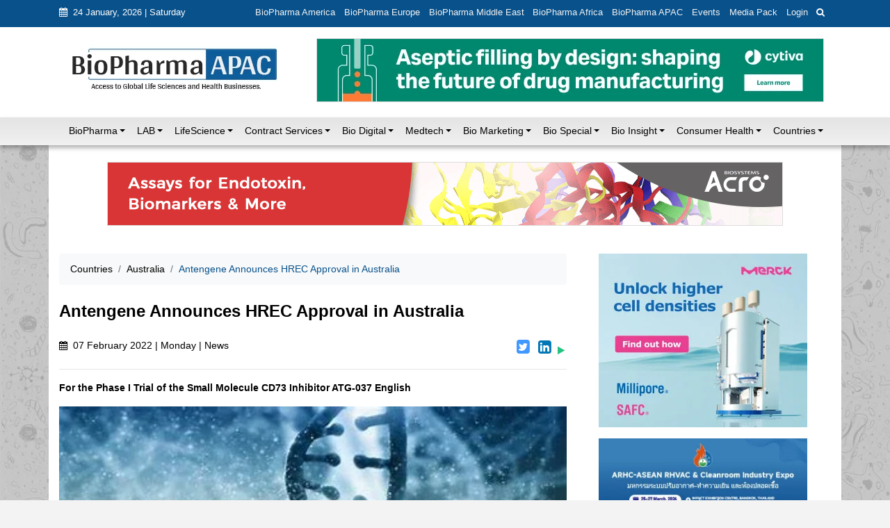

--- FILE ---
content_type: text/html; charset=UTF-8
request_url: https://www.biopharmaapac.com/news/81/1253/antengene-announces-hrec-approval-in-australia.html
body_size: 15798
content:
 	<!DOCTYPE html>
	<!-- 
	Responsive CMS Template build with Twitter Bootstrap 3.3.5
	Version: 4.5
	-->
	<!--[if IE 8]> <html lang="en" class="ie8 no-js"> <![endif]-->
	<!--[if IE 9]> <html lang="en" class="ie9 no-js"> <![endif]-->
	<!--[if !IE]><!-->
	<html lang="en">
	    <!--<![endif]-->
	<!-- BEGIN HEAD -->
	<head>
		<title>Antengene Announces HREC Approval in Australia</title>
	        <meta charset="utf-8">
    <meta http-equiv="X-UA-Compatible" content="IE=edge">
    <meta name="viewport" content="width=device-width, initial-scale=1, shrink-to-fit=no">

        	<meta property="og:url" content="https://www.biopharmaapac.com/news/81/1253/antengene-announces-hrec-approval-in-australia.html">
	<meta property="og:type" content="article">
	<meta property="og:title" content="Antengene Announces HREC Approval in Australia" >		
			<meta property="og:description" content="Antengene Announces HREC Approval in Australia" >
				<meta property="og:image" content="https://www.biopharmaapac.com/uploads/articles/th-1253.jpg" >
		<meta name="description" content="Antengene Announces HREC Approval in Australia">
	<meta name="keywords" content="Antengene Announces HREC Approval in Australia">
	<meta name="author" content="">
	    
	    	<!-- BEGIN GLOBAL MANDATORY STYLES -->
	<link href="/bundles/taai/app/site/css/bootstrap.min.css" rel="stylesheet" type="text/css" />
	<link href="/bundles/taai/app/site/css/style.css" rel="stylesheet" type="text/css" />
	<link href="/bundles/taai/app/site/css/font-awesome.min.css" rel="stylesheet" type="text/css" />
	<link href="/bundles/taai/app/site/css/normalize.min.css" rel="stylesheet" type="text/css" />
	<!-- END GLOBAL MANDATORY STYLES -->
	
	<!-- BEGIN PAGE LEVEL STYLE -->
	<link href="/bundles/taai/app/site/css/custom-style.css" rel="stylesheet" type="text/css" />
		<!-- END PAGE LEVEL STYLE -->
	<link rel="shortcut icon" type="image/x-icon" href="/favicon.ico" />
	    
			</head>
	<body class="masthead" 	>
				
	<!--container fluid-->
	<div class="container-fluid head_up">
					<div class="row pb-1 added-py-1-by taai head_up1">
	<div class="container">
		<div class="col-xs-12">
			<div class="float-md-left">
				<ul class="nav">
					<li class="nav-item1 pt-2 pb-2 text-white">
						<i class="fa fa-calendar pr-1" aria-hidden="true"></i> 24 January, 2026 | Saturday
					</li>
				</ul>
			</div>
			<div class="float-md-right">
				<ul class="nav">
					<li class="nav-item1">
						<a class="nav-link1" href="https://www.biopharmaamerica.com/" target="_blank">BioPharma America</a>
					</li>
					<li class="nav-item1">
						<a class="nav-link1" href="http://biopharmaeurope.com/" target="_blank">BioPharma Europe</a>
					</li>
					<li class="nav-item1">
						<a class="nav-link1" href="http://www.biopharmamiddleeast.com/" target="_blank">BioPharma Middle East</a>
					</li>
					<li class="nav-item1">
						<a class="nav-link1" href="http://www.biopharmaafrica.com/" target="_blank">BioPharma Africa</a>
					</li>
					<li class="nav-item1">
						<a class="nav-link1" href="/">BioPharma APAC</a>
					</li>
					<li class="nav-item1">
						<a class="nav-link1" href="/category/events">Events</a>
					</li>
										<li class="nav-item1">
						<a class="nav-link1" href="/media-pack">Media Pack</a>
					</li>
																<li class="nav-item1 main-nav">
							<a class="nav-link1 cd-signin dips-pointer bpa-login">Login</a>
						</li>
										
					<li>
						<div class=" block-search">
							<!-- Content here -->
							<div class="row">
								<div class="col-md-12">
									<div class="box-text" id="embed_button">
										<button class="btn-search" onclick="JavaScript:fncShow('embed_div');"><i class="fa fa-search"></i> </button>
									</div>
								</div>
							</div>
						</div>
					</li>
				</ul>
				<div class="box-search" id="embed_div" style="display:none;">
					<div class="row">
						<div class="offset-md-4  col-md-8 col-sm-12">
							<form action="/search/" method="get">
								<div class="form-group">
									<input type="text" class="form-control" name="query" id="search_text" placeholder="Search"  />
								</div>
							</form>
						</div>
					</div>
				</div>
			</div>
		</div>
	</div>
</div>
<div class="row bg-white">
	<div class="container ">
		<div class="col-md-12">
			<div class="row  py-3">
				<div class="col-md-4 pb-2 head_up">
											<a href="/"><img src="/bundles/taai/app/site/images/logo.jpg" class="img-fluid" /></a>
									</div>
				<div class="justify-content-end">
					<!-- Start top leaderboard -->
<div id="ad" class="ad">
								<a href="https://www.biopharmaapac.com/e-book-cytivaasepticfilling" target="_blank">
				<img src="/uploads/static/ctva_24714_aseptic_filling_ebook_promotional_banner_728x90-58.png" height="90" width="728" />
			</a>
			</div>
<!-- End top leaderboard -->				</div>
			</div>
		</div>
	</div>
	<!--/row-->
</div>
<!--container-->							<nav class="row navbar justify-content-lg-center navbar-expand-lg navbar-light bg-light">
	<div class="container">
		<button class="navbar-toggler" type="button" data-toggle="collapse" data-target="#navbarSupportedContent" aria-controls="navbarSupportedContent" aria-expanded="false" aria-label="Toggle navigation">
			<span class="navbar-toggler-icon"></span>
		</button>
		<div class="collapse navbar-collapse" id="navbarSupportedContent">
			<ul class="navbar-nav mr-auto">
															<li class="nav-item dropdown ">
							<a class="nav-link" href="/category/biopharma" role="button" aria-expanded="false">BioPharma</a><span class="dropdown-toggle" data-toggle="dropdown" aria-haspopup="true"></span>
							<div class="dropdown-menu">
																	<a href="/category/biopharma/pharma-biopharma-manufacturing" class="dropdown-item">
										Pharma &amp; Biopharma Manufacturing&nbsp;&nbsp;
									</a>
																	<a href="/category/biopharma/pharma-research" class="dropdown-item">
										Pharma Research&nbsp;&nbsp;
									</a>
																	<a href="/category/biopharma/pharma-qc" class="dropdown-item">
										Pharma QC&nbsp;&nbsp;
									</a>
																	<a href="/category/biopharma/clinical-trials" class="dropdown-item">
										Clinical Trials&nbsp;&nbsp;
									</a>
																	<a href="/category/biopharma/drug-discovery" class="dropdown-item">
										Drug Discovery&nbsp;&nbsp;
									</a>
																	<a href="/category/biopharma/drug-approval" class="dropdown-item">
										Drug Approval&nbsp;&nbsp;
									</a>
																	<a href="/category/biopharma/biosimilar." class="dropdown-item">
										BioSimilar&nbsp;&nbsp;
									</a>
																	<a href="/category/biopharma/pharma-packaging" class="dropdown-item">
										Pharma Packaging&nbsp;&nbsp;
									</a>
															</div>
						</li>
																				<li class="nav-item dropdown ">
							<a class="nav-link" href="/category/lab" role="button" aria-expanded="false">LAB</a><span class="dropdown-toggle" data-toggle="dropdown" aria-haspopup="true"></span>
							<div class="dropdown-menu">
																	<a href="/category/lab/lab-business" class="dropdown-item">
										LAB Business&nbsp;&nbsp;
									</a>
																	<a href="/category/lab/lab-health-n-Safety" class="dropdown-item">
										LAB Health &amp; Safety&nbsp;&nbsp;
									</a>
																	<a href="/category/lab/lab-products" class="dropdown-item">
										LAB Products&nbsp;&nbsp;
									</a>
																	<a href="/category/lab/lab-design" class="dropdown-item">
										LAB Design&nbsp;&nbsp;
									</a>
																	<a href="/category/lab/lab-testing" class="dropdown-item">
										LAB Testing&nbsp;&nbsp;
									</a>
															</div>
						</li>
																				<li class="nav-item dropdown ">
							<a class="nav-link" href="/category/life-science" role="button" aria-expanded="false">LifeScience</a><span class="dropdown-toggle" data-toggle="dropdown" aria-haspopup="true"></span>
							<div class="dropdown-menu">
																	<a href="/category/life-science/biotech" class="dropdown-item">
										Biotech&nbsp;&nbsp;
									</a>
																	<a href="/category/life-science/biologics" class="dropdown-item">
										Biologics&nbsp;&nbsp;
									</a>
																	<a href="/category/life-science/biosimilar" class="dropdown-item">
										BioSimilar&nbsp;&nbsp;
									</a>
																	<a href="/category/life-science/clinical-n-diagnostic" class="dropdown-item">
										Clinical &amp; Diagnostic&nbsp;&nbsp;
									</a>
																	<a href="/category/life-science/emerging-biotech" class="dropdown-item">
										Emerging Biotech&nbsp;&nbsp;
									</a>
																	<a href="/category/life-science/vaccines" class="dropdown-item">
										Vaccines&nbsp;&nbsp;
									</a>
																	<a href="/category/life-science/biochemicals" class="dropdown-item">
										BioChemicals&nbsp;&nbsp;
									</a>
																	<a href="/category/life-science/cell-n-gene" class="dropdown-item">
										Cell &amp; Gene&nbsp;&nbsp;
									</a>
																	<a href="/category/life-science/antibody-drug-conjugates" class="dropdown-item">
										Antibody Drug Conjugates&nbsp;&nbsp;
									</a>
															</div>
						</li>
																				<li class="nav-item dropdown ">
							<a class="nav-link" href="/category/contract-services" role="button" aria-expanded="false">Contract Services</a><span class="dropdown-toggle" data-toggle="dropdown" aria-haspopup="true"></span>
							<div class="dropdown-menu">
																	<a href="/category/contract-services/contract-research" class="dropdown-item">
										Contract Research&nbsp;&nbsp;
									</a>
																	<a href="/category/contract-services/clinical-research" class="dropdown-item">
										Clinical Research&nbsp;&nbsp;
									</a>
																	<a href="/category/contract-services/contract-manufacturing" class="dropdown-item">
										Contract Manufacturing&nbsp;&nbsp;
									</a>
																	<a href="/category/contract-services/methods-development" class="dropdown-item">
										Methods Development&nbsp;&nbsp;
									</a>
																	<a href="/category/contract-services/pre-clinical-outsourcing" class="dropdown-item">
										Pre-Clinical Outsourcing&nbsp;&nbsp;
									</a>
															</div>
						</li>
																				<li class="nav-item dropdown ">
							<a class="nav-link" href="/category/bio-digital" role="button" aria-expanded="false">Bio Digital</a><span class="dropdown-toggle" data-toggle="dropdown" aria-haspopup="true"></span>
							<div class="dropdown-menu">
																	<a href="/category/bio-digital/digital-health" class="dropdown-item">
										Digital Health&nbsp;&nbsp;
									</a>
																	<a href="/category/bio-digital/digital-cro" class="dropdown-item">
										Digital CRO’s&nbsp;&nbsp;
									</a>
																	<a href="/category/bio-digital/health-cio" class="dropdown-item">
										Health CIO&nbsp;&nbsp;
									</a>
																	<a href="/category/bio-digital/digital-innovation" class="dropdown-item">
										Digital Innovation&nbsp;&nbsp;
									</a>
																	<a href="/category/bio-digital/artificial-intelligence" class="dropdown-item">
										Artificial Intelligence&nbsp;&nbsp;
									</a>
																	<a href="/category/bio-digital/patent" class="dropdown-item">
										Patent&nbsp;&nbsp;
									</a>
															</div>
						</li>
																				<li class="nav-item dropdown ">
							<a class="nav-link" href="/category/medtech" role="button" aria-expanded="false">Medtech</a><span class="dropdown-toggle" data-toggle="dropdown" aria-haspopup="true"></span>
							<div class="dropdown-menu">
																	<a href="/category/medtech/med-industry" class="dropdown-item">
										Med’s Industry&nbsp;&nbsp;
									</a>
																	<a href="/category/medtech/medical-devices" class="dropdown-item">
										Medical Devices&nbsp;&nbsp;
									</a>
																	<a href="/category/medtech/medical-diagnostic" class="dropdown-item">
										Medical Diagnostic&nbsp;&nbsp;
									</a>
															</div>
						</li>
																				<li class="nav-item dropdown ">
							<a class="nav-link" href="/category/bio-marketing" role="button" aria-expanded="false">Bio Marketing</a><span class="dropdown-toggle" data-toggle="dropdown" aria-haspopup="true"></span>
							<div class="dropdown-menu">
																	<a href="/category/bio-marketing/biojobs" class="dropdown-item">
										Bio Jobs&nbsp;&nbsp;
									</a>
															</div>
						</li>
																				<li class="nav-item dropdown ">
							<a class="nav-link" href="/category/bio-special" role="button" aria-expanded="false">Bio Special</a><span class="dropdown-toggle" data-toggle="dropdown" aria-haspopup="true"></span>
							<div class="dropdown-menu">
																	<a href="/category/bio-special/white-paper" class="dropdown-item">
										WhitePaper&nbsp;&nbsp;
									</a>
																	<a href="/category/bio-special/product-in-action" class="dropdown-item">
										Product in Action&nbsp;&nbsp;
									</a>
																	<a href="/category/bio-special/premium-article" class="dropdown-item">
										Premium Article&nbsp;&nbsp;
									</a>
																	<a href="/category/bio-special/bio-invest" class="dropdown-item">
										BioInvest&nbsp;&nbsp;
									</a>
																	<a href="/category/bio-special/bio-informatics" class="dropdown-item">
										Bio Informatics&nbsp;&nbsp;
									</a>
																	<a href="/category/bio-special/webinar" class="dropdown-item">
										Webinar&nbsp;&nbsp;
									</a>
																	<a href="/category/bio-special/master-control-resource-centre" class="dropdown-item">
										MasterControl Resource Centre&nbsp;&nbsp;
									</a>
																	<a href="/category/bio-special/special-report" class="dropdown-item">
										Special Report&nbsp;&nbsp;
									</a>
																	<a href="/category/bio-special/sustainable-biopharma" class="dropdown-item">
										Sustainable Biopharma&nbsp;&nbsp;
									</a>
																	<a href="/category/bio-special/mergers-and-acquisitions" class="dropdown-item">
										Mergers and Acquisitions&nbsp;&nbsp;
									</a>
															</div>
						</li>
																				<li class="nav-item dropdown ">
							<a class="nav-link" href="/category/bio-insight" role="button" aria-expanded="false">Bio Insight</a><span class="dropdown-toggle" data-toggle="dropdown" aria-haspopup="true"></span>
							<div class="dropdown-menu">
																	<a href="/category/bio-insight/bio-analysis" class="dropdown-item">
										Bio Analysis&nbsp;&nbsp;
									</a>
																	<a href="/category/bio-insight/bio-feature" class="dropdown-item">
										Bio Feature&nbsp;&nbsp;
									</a>
																	<a href="/category/bio-insight/bio-reports" class="dropdown-item">
										Bio Reports&nbsp;&nbsp;
									</a>
																	<a href="/category/bio-insight/bio-interaction" class="dropdown-item">
										Bio-Interaction&nbsp;&nbsp;
									</a>
																	<a href="/category/bio-insight/bio-resources" class="dropdown-item">
										BioResources&nbsp;&nbsp;
									</a>
															</div>
						</li>
																				<li class="nav-item dropdown ">
							<a class="nav-link" href="/category/consumer-health" role="button" aria-expanded="false">Consumer Health</a><span class="dropdown-toggle" data-toggle="dropdown" aria-haspopup="true"></span>
							<div class="dropdown-menu">
																	<a href="/category/consumer-health/healthcare" class="dropdown-item">
										Healthcare&nbsp;&nbsp;
									</a>
																	<a href="/category/consumer-health/femhealth-focus" class="dropdown-item">
										FemHealth Focus&nbsp;&nbsp;
									</a>
																	<a href="/category/consumer-health/endocrinology" class="dropdown-item">
										Endocrinology&nbsp;&nbsp;
									</a>
																	<a href="/category/consumer-health/neurology" class="dropdown-item">
										Neurology&nbsp;&nbsp;
									</a>
																	<a href="/category/consumer-health/immunology" class="dropdown-item">
										Cancer / Immunology&nbsp;&nbsp;
									</a>
																	<a href="/category/consumer-health/oncology" class="dropdown-item">
										Cancer / Oncology&nbsp;&nbsp;
									</a>
																	<a href="/category/consumer-health/covid19" class="dropdown-item">
										COVID19&nbsp;&nbsp;
									</a>
																	<a href="/category/consumer-health/mental-health" class="dropdown-item">
										Mental Health&nbsp;&nbsp;
									</a>
																	<a href="/category/consumer-health/diabetes" class="dropdown-item">
										Diabetes&nbsp;&nbsp;
									</a>
																	<a href="/category/consumer-health/nutraceutical-n-supplement-medicine" class="dropdown-item">
										Nutraceutical &amp; Supplement Medicine&nbsp;&nbsp;
									</a>
															</div>
						</li>
																				<li class="nav-item dropdown active">
							<a class="nav-link" href="/category/countries%20" role="button" aria-expanded="false">Countries</a><span class="dropdown-toggle" data-toggle="dropdown" aria-haspopup="true"></span>
							<div class="dropdown-menu">
																	<a href="/category/countries%20/australia" class="dropdown-item">
										Australia&nbsp;&nbsp;
									</a>
																	<a href="/category/countries%20/newzealand" class="dropdown-item">
										New Zealand&nbsp;&nbsp;
									</a>
																	<a href="/category/countries%20/south-korea" class="dropdown-item">
										South Korea&nbsp;&nbsp;
									</a>
																	<a href="/category/countries%20/japan" class="dropdown-item">
										Japan&nbsp;&nbsp;
									</a>
																	<a href="/category/countries%20/malaysia" class="dropdown-item">
										Malaysia&nbsp;&nbsp;
									</a>
																	<a href="/category/countries%20/thailand" class="dropdown-item">
										Thailand&nbsp;&nbsp;
									</a>
																	<a href="/category/countries%20/singapore" class="dropdown-item">
										Singapore&nbsp;&nbsp;
									</a>
																	<a href="/category/countries%20/indonesia" class="dropdown-item">
										Indonesia&nbsp;&nbsp;
									</a>
																	<a href="/category/countries%20/india" class="dropdown-item">
										India&nbsp;&nbsp;
									</a>
																	<a href="/category/countries%20/china" class="dropdown-item">
										China&nbsp;&nbsp;
									</a>
																	<a href="/category/countries%20/taiwan" class="dropdown-item">
										Taiwan&nbsp;&nbsp;
									</a>
																	<a href="/category/countries%20/hong-kong" class="dropdown-item">
										Hong Kong&nbsp;&nbsp;
									</a>
																	<a href="/category/countries%20/vietnam" class="dropdown-item">
										Vietnam&nbsp;&nbsp;
									</a>
																	<a href="/category/countries%20/saarc-countries" class="dropdown-item">
										SAARC Countries&nbsp;&nbsp;
									</a>
																	<a href="/category/countries%20/sea-countries" class="dropdown-item">
										SEA Countries&nbsp;&nbsp;
									</a>
																	<a href="/category/countries%20/emea-region" class="dropdown-item">
										EMEA (Middle East &amp; Africa)&nbsp;&nbsp;
									</a>
																	<a href="/category/countries%20/north-america" class="dropdown-item">
										North America&nbsp;&nbsp;
									</a>
																	<a href="/category/countries%20/europe" class="dropdown-item">
										Europe&nbsp;&nbsp;
									</a>
																	<a href="/category/countries%20/world" class="dropdown-item">
										World&nbsp;&nbsp;
									</a>
															</div>
						</li>
												</ul>
		</div>
	</div>
</nav>							
					<div class="row">
				<!--row-->
				<div class="container">
											<!--container-->
						<div class="row head_up2">
																								<!-- Start large leaderboard -->
									<div class="container">
										<!-- banner top ad start-->
										<div class="row justify-content-center">
											<div>
												<div class="pt-4 pb-0 col-sm-12 text-center">
													<!-- Start large leaderboard -->
<div id="ad" class="ad">
								<a href="https://www.acrobiosystems.com/" target="_blank">
				<img src="/uploads/static/13265185988757716340-59.gif" height="90" width="960" />
			</a>
			</div>
<!-- End large leaderboard -->												</div>
											</div>
										</div>
									</div>
									<!-- End large leaderboard -->
																
																	<div class="col-12 py-0">
																					<div class="pt-4">
												<section class="row">
													<div class="col-md-8">
															<!-- Page Content -->
	<div class="content-section pb-3 mt-3">
		<!-- breadcrumb start -->
		<ul class="breadcrumb bg-light">
								<li class="breadcrumb-item"><a href="/category/countries%20">Countries</a></li>
					<li class="breadcrumb-item"><a href="/category/australia">Australia</a></li>
					<li class="breadcrumb-item active">Antengene Announces HREC Approval in Australia<span></span></li>
						</ul>
		<!-- breadcrumb end-->
		<!--page content start-->
		<div class="pt-2">
			<h4 class="font-weight-bold">Antengene Announces HREC Approval in Australia</h4>
			 <div class="row">
		   		<div class="col-md-12 pt-2">
					<div class="float-left pt-2">
						<p><i class="fa fa-calendar pr-1" aria-hidden="true"></i> 07 February 2022 | Monday | News </p>
					</div>
					
					<div class="float-right pt-2">
												<span class="taai-pointer twitter-share" title="Twitter Share"><i id="social-tw" class="fa fa-twitter-square fa-2x social"></i></span>
						<span class="taai-pointer linkedin-share" title="LinkedIn Share"><i id="social-ln" class="fa fa-linkedin-square fa-2x social"></i></span>
						<span title="Play" id="play-button" class="taai-pointer"><i class="fa fa-play taai-fs-20" style="color:#26C281;"></i></span>
						<span style="display: none;" title="Resume" id="resume-button" class="taai-pointer"><i class="fa fa-play taai-fs-20" style="color:#26C281;"></i></span>
						<span style="display: none;" title="Pause" id="pause-button" class="taai-pointer"><i class="fa fa-pause taai-fs-20" style="color:#3598dc;"></i></span>
						<span style="display: none;" title="Stop" id="stop-button" class="taai-pointer"><i class="fa fa-stop taai-fs-20" style="color:#D91E18;"></i></span>
					</div>
				</div>
			</div>
			<hr>
			<div class="font-weight-bolder"> 
								For the Phase I Trial of the Small Molecule CD73 Inhibitor ATG-037 English
				
								
			</div>
							
									<div class="pt-3 pb-3"> 
						<img src="/uploads/articles/th-1253.jpg" alt="Image Source : Public Domain" class="img-fluid w-100" />
						<p class="font-italic">Image Source : Public Domain</p>
					</div>
							
						
			<div id="taai-description">
								<div class="pre-subhedaline" style="text-align: justify;"><span style="font-size: 10pt;">ATG-037 is the first orally-available, small molecule CD73 inhibitor to advance to clinical-stage by a Chinese company</span></div>
<div class="pre-subhedaline" style="text-align: justify;"><span style="font-size: 10pt;">- The Phase I study will evaluate ATG-037 as a monotherapy or in combination with an immune checkpoint inhibitor to determine the safety, pharmacology and preliminary signal of activity in patients with locally advanced or metastatic solid tumors</span></div>
<div class="pre-subhedaline" style="text-align: justify;">&nbsp;</div>
<div class="pre-subhedaline">
<p style="text-align: justify;"><span style="font-size: 10pt;">Antengene Corporation Limited ("Antengene", SEHK: 6996.HK), a leading innovative global biopharmaceutical company dedicated to discovering, developing and commercializing first-in-class and/or best-in-class therapeutics in hematology and oncology, today announced that&nbsp;<strong>ATG-037 has received approval by the Bellberry Human Research Ethics Committee (HREC) in&nbsp;<span class="xn-location">Australia</span>&nbsp;to initiate the Phase I STAMINA trial, a first-in-human study of ATG-037 in patients with locally advanced or metastatic solid tumors</strong>. The primary objective of the study is to evaluate the safety and tolerability of ATG-037 as monotherapy and in combination with an immune checkpoint inhibitor (CPI), to determine the appropriate dose for Phase II studies, and to assess preliminary signal of activity; the secondary objective is to characterize the pharmacology of ATG-037.</span></p>
<div id="DivAssetPlaceHolder1" class="PRN_ImbeddedAssetReference" style="text-align: justify;"><span style="font-size: 10pt;">&nbsp;</span></div>
<p style="text-align: justify;"><span style="font-size: 10pt;"><strong>ATG-037 is an orally available, small molecule CD73 inhibitor</strong>. CD73 generates adenosine, which leads to immunosuppression in the tumor microenvironment. ATG-037 has demonstrated promising preclinical efficacy as a monotherapy and in combination with CPIs and chemotherapy agents. In preclinical studies, the compound has demonstrated to overcome the "hook effect" that is common in anti-CD73 antibodies. In addition, GLP toxicology studies indicate the compound will have a broad therapeutic window.</span></p>
<p style="text-align: justify;"><span style="font-size: 10pt;"><strong><span class="xn-person">Kevin Lynch</span>, M.D., Chief Medical Officer of Antengene&nbsp;</strong>commented, "Developing novel molecules that can make a clinical difference in cancer is of paramount importance to Antengene. Preclinical toxicology data suggests that ATG-037 will have a broad therapeutic window and<strong>&nbsp;further preclinical data suggests the potential for differentiated characteristics compared to other CD73 inhibitors.</strong>"</span></p>
<p style="text-align: justify;"><span style="font-size: 10pt;">Dr. Lynch continued, "While we remain very interested to explore the drug as a monotherapy, combination therapy of ATG-037 with CPIs and chemotherapies could enable synergistic improvements in tumor response for patients with advanced and metastatic cancers.&nbsp;&nbsp;<strong>ATG-037 also has the potential to be used in combination with several agents in the Antengene pipeline</strong>&nbsp;including ATG-101, a proprietary PD-L1/4-1BB bispecific antibody, demonstrating the in-house combinatory potential of our pipeline programs. I'm very excited about the start of the clinical program and look forward to next steps with ATG-037."</span></p>
</div>

				<!-- Start Ad- 650X120-->
<div class="col-md-12 pt-2 ad2" id="ad2">
								<a href="https://www.susupport.com/pages/future-proofing-biologics-cold-chain?utm_campaign=30478223-2026+Campaign%3A+Future-Proofing+Biologics+Cold+Chain&amp;utm_source=biopharmaapac&amp;utm_medium=website&amp;utm_content=banner" target="_blank">
				<img src="/uploads/static/biopharma_apac_freezing_biologics_single_use_support_728x330_1-2105.jpg" height="120" width="600" />
			</a>
			</div>
<!-- End Ad- 650X120 -->			</div>
		</div>
				<!--page content end-->
	</div>
													</div>
													<div class="col-md-4">
																													<div class="pb-3">
	<!-- Start MPU 1 & Box banner 1 Ad -->
	<div class="row">
		<div class="col-md-12 pt-3">
			<div class="d-flex flex-sm-row flex-column ">
				<div class="pb-0 pl-md-3 text-center">		
	<!-- Start MPU 1 -->
	<div class="pb-0">
												<a href="https://www.sigmaaldrich.com/IN/en/campaigns/increasing-mab-production-productivity" target="_blank">
					<img src="/uploads/static/6127353078974314251-61.jpg" width="300" height="250" class="img-fluid" />
				</a>
						</div>
	<!-- End MPU 1 -->
	
	<!-- Start Box Banner 1 -->
	<div class="mt-3 pb-0">
												<a href="http://www.aseanhvacexpo.com/" target="_blank">
					<img src="/uploads/static/unnamed-64.jpg" width="300" height="133" class="img-fluid" />
				</a>
						</div>
	<!-- End Box Banner 1 -->
</div>
			</div>
		</div>
	</div>
	<!-- End MPU 1 & Box banner 1 Ad -->
	
	<!-- Start MPU 2 Ad -->
<div class="row">
	<div class="col-md-12 pt-3">
		<div class="d-flex flex-sm-row flex-column ">
							<div class="col-md-12 bg-light1 text-center">		
			<!-- Start MPU 2 -->
			<div class="mt-3 mb-3">
				<a href="https://simtra.com/" target="_blank">
					<img src="/uploads/static/17487845615647838937-62.jpg" width="300" height="250" class="img-fluid" />
				</a>
			</div>
			<!-- End MPU 2 -->
		</div>
			</div>
	</div>
</div>
<!-- End MPU 2 Ad -->

	<!-- Start Most read section -->
	<div class="row">
		<div class="col-md-12 pt-3">
			<div class="border-a">
				<div class="d-flex bg-dark">
					<div class="mr-auto article-head pl-2 pr-2">
						<p>Most Read</p>
					</div>
									</div>
			</div>
		</div>
		<div class="col-md-12 pt-2 pb-2">
			<ul class="list-group list-group-flush data-list" data-autoscroll>
									<li class="list-group-item bottom-line">
						<a href="/news/31/7441/management-of-relapsed-refractory-multiple-myeloma.html">Management of Relapsed/Refractory Multiple Myeloma</a>
					</li>
					
														<li class="list-group-item bottom-line">
						<a href="/analysis/16/7364/2025-drug-approvals-decoded-what-every-biopharma-leader-needs-to-know.html">2025 Drug Approvals, Decoded: What Every Biopharma Leader Needs to Know</a>
					</li>
					
														<li class="list-group-item bottom-line">
						<a href="/analysis/16/7354/biopharma-manufacturing-resilience-lessons-from-capacity-expansion-and-supply-chain-resets-from-2025.html">BioPharma Manufacturing Resilience: Lessons From Capacity Expansion and Supply Chain Resets from 2025</a>
					</li>
					
														<li class="list-group-item bottom-line">
						<a href="/report/16/7314/apac-biopharma-review-2025-innovation-investment-and-influence-on-the-global-stage.html">APAC Biopharma Review 2025: Innovation, Investment, and Influence on the Global Stage</a>
					</li>
					
														<li class="list-group-item bottom-line">
						<a href="/report/23/7299/top-25-biotech-innovations-redefining-health-and-planet-in-2025.html">Top 25 Biotech Innovations Redefining Health And Planet In 2025</a>
					</li>
					
														<li class="list-group-item bottom-line">
						<a href="/report/32/7298/how-health-systems-are-reshaping-drug-adoption-partner-models-and-market-access-in-2026.html">How Health Systems Are Reshaping Drug Adoption, Partner Models, and Market Access in 2026</a>
					</li>
					
														<li class="list-group-item bottom-line">
						<a href="/analysis/31/7239/the-new-ai-gold-rush-western-pharmas-billion-dollar-bet-on-chinese-biotech.html">The New AI Gold Rush: Western Pharma’s Billion-Dollar Bet on Chinese Biotech</a>
					</li>
					
														<li class="list-group-item bottom-line">
						<a href="/report/28/6885/single-use-systems-are-rewiring-biopharma-manufacturing.html">Single-Use Systems Are Rewiring Biopharma Manufacturing</a>
					</li>
					
														<li class="list-group-item bottom-line">
						<a href="/report/18/6853/the-state-of-biotech-and-life-science-jobs-in-asia-pacific-2025.html">The State of Biotech and Life Science Jobs in Asia Pacific – 2025</a>
					</li>
					
														<li class="list-group-item bottom-line">
						<a href="/analysis/29/6771/asia-pacific-leads-the-charge-latest-global-biosupplier-technologies-of-2025-.html">Asia-Pacific Leads the Charge: Latest Global BioSupplier Technologies of 2025 </a>
					</li>
					
														<li class="list-group-item bottom-line">
						<a href="/analysis/30/6757/invisible-threats-visible-risks-how-the-nitrosamine-crisis-reshaped-asias-pharmaceutical-quality-landscape.html">Invisible Threats, Visible Risks: How the Nitrosamine Crisis Reshaped Asia’s Pharmaceutical Quality Landscape</a>
					</li>
					
												</ul>
		</div>
	</div>
	<!-- End Most read section -->

<!-- Start MPU 3 Ad -->
<div class="row">
	<div class="col-md-12 pt-3">
		<div class="d-flex flex-sm-row flex-column ">
							<div class="col-md-12 bg-light1 text-center">		
			<!-- Start MPU 2 -->
			<div class="mt-3 mb-3">
				<a href="https://www.vapourtec.com/" target="_blank">
					<img src="/uploads/static/11109268290414068138-63.jpg" width="300" height="250" class="img-fluid" />
				</a>
			</div>
			<!-- End MPU 2 -->
		</div>
			</div>
	</div>
</div>
<!-- End MPU 3 Ad -->

	<!-- Start Most read section -->
	<div class="row">
		<div class="col-md-12 pt-3">
			<div class="border-a">
				<div class="d-flex bg-dark">
					<div class="mr-auto article-head pl-2 pr-2">
						<p>Bio Jobs</p>
					</div>
									</div>
			</div>
		</div>
		<div class="col-md-12 pt-2 pb-2 ">
			<ol class="job-back">
									<li class="bottom-line p-3">
						<a href="/report/120/6853/the-state-of-biotech-and-life-science-jobs-in-asia-pacific-2025.html">The State of Biotech and Life Science Jobs in Asia Pacific – 2025</a>
					</li>
									<li class="bottom-line p-3">
						<a href="/news/112/6643/avantors-new-ceo-ligner-aims-to-unlock-global-potential-and-deliver-shareholder-value.html">Avantor’s New CEO Ligner Aims to Unlock Global Potential and Deliver Shareholder Value</a>
					</li>
									<li class="bottom-line p-3">
						<a href="/news/120/6640/astrazeneca-commits-50-billion-to-u-s-expansion-by-2030-in-biggest-ever-global-investment.html">AstraZeneca Commits $50 Billion to U.S. Expansion by 2030 in Biggest-Ever Global Investment</a>
					</li>
									<li class="bottom-line p-3">
						<a href="/news/96/6620/thermo-fisher-samrc-and-south-africas-department-of-science-and-innovation-launch-catir-to-nurture-next-gen-scientists.html">Thermo Fisher, SAMRC, and South Africa’s Department of Science and Innovation Launch CATIR to Nurture Next-Gen Scientists</a>
					</li>
									<li class="bottom-line p-3">
						<a href="/news/120/6590/cube-biotech-appoints-former-sartorius-ceo-dr-joachim-kreuzburg-to-board-of-directors.html">Cube Biotech Appoints Former Sartorius CEO Dr. Joachim Kreuzburg to Board of Directors</a>
					</li>
									<li class="bottom-line p-3">
						<a href="/opinion/120/6586/fdas-ai-transition-marks-a-turning-point-in-drug-review-industry-faces-pressure-to-adapt-amid-20-workforce-cut.html">FDA’s AI Transition Marks a Turning Point in Drug Review: Industry Faces Pressure to Adapt Amid 20% Workforce Cut</a>
					</li>
									<li class=" p-3">
						<a href="/news/89/6553/wuxi-xdc-completes-mechanical-build-of-singapore-bioconjugate-manufacturing-hub.html">WuXi XDC Completes Mechanical Build of Singapore Bioconjugate Manufacturing Hub</a>
					</li>
							</ol>
		</div>
	</div>
	<!-- End Bio Jobs section -->

				<!-- Start News section -->
		<div class="row">
			<div class="col-md-12">
				<div class="border-bottom border-primary">
					<div class="d-flex bg-dark">
						<div class="mr-auto article-head pl-2 pr-2">
							<p>News</p>
						</div>
					</div>
				</div>
			</div>
			<div class="col-md-12 pt-2">
				<div class="bg-light">
					<iframe width="100%" height="200" src="https://www.youtube.com/embed/Mivg2djAwrI" title="KIRIN R&amp;D Day 2025 Special Roundtable Discussion" frameborder="0" allow="accelerometer; autoplay; clipboard-write; encrypted-media; gyroscope; picture-in-picture" allowfullscreen></iframe>
				</div>
			</div>
		</div>
		<!-- End News section -->
	
	<!-- Start Editor Picks section -->
	<div class="row pt-3">
		<div class="col-md-12">
			<div class="border-bottom border-primary">
				<div class="d-flex bg-dark">
					<div class="mr-auto article-head pl-2 pr-2">
						<p>Editor Picks</p>
					</div>
				</div>
			</div>
		</div>
										<div class="col-md-12">
				<div class="bottom-line">
					<div class="row">
						<div class="col-4 col-sm-4 pt-3 pb-3 pr-0">
							<a href="/interview/122/6390/closer-to-customers-stronger-in-supply-olivers-apac-leader-on-malaysia-facility-and-future-plans.html">
								<img class="img-fluid  mb-3 mb-md-0 img-editor" src="/uploads/articles/oliver_-6390.jpg" alt="">
							</a>
						</div>
						<div class="col-8 col-sm-8 pt-3 pb-3">
							<a href="/interview/122/6390/closer-to-customers-stronger-in-supply-olivers-apac-leader-on-malaysia-facility-and-future-plans.html" title="Closer to Customers, Stronger in Supply: Oliver’s APAC Leader on Malaysia Facility and Future Plans">
								<p class="font-weight-bold">Closer to Customers, Stronger in Supply: Oliver’s APAC Leader on Malaysia Facility and Future Plans</p>
							</a>
													</div>
					</div>
				</div>
			</div>
								<div class="col-md-12">
				<div class="bottom-line">
					<div class="row">
						<div class="col-4 col-sm-4 pt-3 pb-3 pr-0">
							<a href="/interview/20/6368/docquitys-christophe-meugnier-on-powering-patient-support-with-digital-precision-across-southeast-asia.html">
								<img class="img-fluid  mb-3 mb-md-0 img-editor" src="/uploads/articles/docequity-6368.jpg" alt="">
							</a>
						</div>
						<div class="col-8 col-sm-8 pt-3 pb-3">
							<a href="/interview/20/6368/docquitys-christophe-meugnier-on-powering-patient-support-with-digital-precision-across-southeast-asia.html" title="Docquity’s Christophe Meugnier on Powering Patient Support with Digital Precision Across Southeast Asia">
								<p class="font-weight-bold">Docquity’s Christophe Meugnier on Powering Patient Support with Digital Precision Across Southeast Asia</p>
							</a>
													</div>
					</div>
				</div>
			</div>
								<div class="col-md-12">
				<div class="bottom-line">
					<div class="row">
						<div class="col-4 col-sm-4 pt-3 pb-3 pr-0">
							<a href="/interaction/16/6360/streamlining-biologics-qc-how-waters-empower-mals-integration-is-reshaping-analytical-workflows.html">
								<img class="img-fluid  mb-3 mb-md-0 img-editor" src="/uploads/articles/waters_david-6360.jpg" alt="">
							</a>
						</div>
						<div class="col-8 col-sm-8 pt-3 pb-3">
							<a href="/interaction/16/6360/streamlining-biologics-qc-how-waters-empower-mals-integration-is-reshaping-analytical-workflows.html" title="Streamlining Biologics QC: How Waters’ Empower-MALS Integration Is Reshaping Analytical Workflows">
								<p class="font-weight-bold">Streamlining Biologics QC: How Waters’ Empower-MALS Integration Is Reshaping Analytical Workflows</p>
							</a>
													</div>
					</div>
				</div>
			</div>
			</div>
	<!-- End Editor Picks section -->
</div>																											</div>
												</section>
											</div>
																			</div>
																<div class="col-12 py-0">
																			<!-- Footer -->
<div class="container-fluid pt-5 pb-5 pl-0 pr-0">
	<div class="row news-back">
	  	<div class="col-md-12">
	    	<div id="Newslettersbox" class="text-light justify-content-center">
				<div class="cover-text col-md-5">
					<h4 class=" text-white pb-2">Stay Connected</h4>
					<form role="form" action="/newsletter-handle/" method="post" name="newsletterForm" id="newsletterForm" onsubmit="return validateNewsletter();">
																		<div class="input-group mb-3">
							<input type="email" name="newsletterForm[email]" id="nl-email" class="form-control" placeholder="Email address" aria-label="Email address" required/>
							<div class="input-group-append">
								<button type="submit" class="btn btn-info bg-info text-white">Subscribe</button>
							</div>
						</div>
						<span class="help-block text-danger" id="nl-email-error" style="display: none;"></span>	
					</form>
					<p>Sign up to our free newsletter and get the latest news sent direct to your inbox</p>
				</div>
				<div class="cover-img text-center col-md-5 col-xs-12 col-sm-12">
					<img src="/bundles/taai/app/site/images/BPA-Newsletter.jpg" class="img-fluid" />
				</div>
	    	</div>
	  	</div>
	</div>
</div>
<div class="d-md-flex pb-2">
	<div class="col-xs-12 col-sm-12 col-md-6  mt-sm-2 text-left foot-text">
  	<a href="/"><img src="/bundles/taai/app/site/images/logo.jpg" width="270" class="img-fluid" /></a>
  </div>
  <div class="col-xs-12 col-sm-12 col-md-6 mt-2 mt-sm-2 text-right foot-text">
  	<div class="pt-md-5">
	  	<a href="https://www.linkedin.com/company/biopharmaapac-news" target="_blank"><i id="social-ln" class="fa fa-linkedin-square fa-3x social"></i></a>
	  	<a href="https://twitter.com/BiopharmaApac" target="_blank"><i id="social-tw" class="fa fa-twitter-square fa-3x social"></i></a>
    </div>
  </div>
</div>
<div id="footer" class="row">
	<div class="container-fluid mb-0 footer pt-3 pb-3">
		<div class="col-xs-12 col-sm-12 col-md-12 border-lg-right pt-3 foot-text">
			<ul class="list-unstyled quick-links">
				<li><a href="/about-us"><i class="fa fa-angle-double-right"></i>About us</a></li>
				<li><a href="/advertise-with-us"><i class="fa fa-angle-double-right"></i>Advertise with us</a></li>
				<li><a href="mailto:digital@biopharmaapac.com"><i class="fa fa-angle-double-right"></i>Contact the Editor</a></li>
				<li><a href="https://www.biopharmaapac.com/content-plan2026"><i class="fa fa-angle-double-right"></i>Content Planner 2026</a></li>
			</ul>
		</div>
		<hr>
		<div class="d-md-flex text-xs-center text-sm-center text-md-left">
			<div class="col-xs-12 col-sm-12 col-md-6 border-lg-right foot-text">
				For more information please contact <a href="mailto:communications@biopharmaapac.com" class="blue-color" style="font-size:13.2px; font-weight:500;">communications@biopharmaapac.com</a>
			</div>
			<div class="col-xs-12 col-sm-12 col-md-6  text-right foot-text">
				<strong>&copy; 2026 BioPharma APAC. All rights reserved.</strong><br>
				<a href="/website-terms" style="color:#007bff;">Website Terms</a> | <a href="/privacy-notice" style="color:#007bff;">Privacy Notice</a> | <a href="/cookie-statement" style="color:#007bff;">Cookie Statement</a><br/>				
			</div>
		</div>
	</div>
</div>
<!-- ./Footer -->
<a id="back-to-top" href="#" class="btn btn-dark btn-lg back-to-top" role="button"><i class="fa fa-chevron-up"></i></a>																	</div>
													</div>
									</div>
				<!--container-->
			</div>
			<!--/row-->
			</div>
						<!--modal login start-->
		<div class="cd-user-modal">
			<!-- this is the entire modal form, including the background -->
			<div class="cd-user-modal-container">
				<!-- this is the container wrapper -->
				<ul class="cd-switcher col-md-12">
					<li><a class="dips-pointer" id="login-tab">Sign In</a></li>
					<li><a class="dips-pointer" id="registration">Sign Up</a></li>
				</ul>
				<div id="cd-login">
					<!-- log in form -->
					<form class="cd-form" action="/login/" method="post" name="loginForm" id="loginForm" onsubmit="return validateLogin();">
						<div class="alert alert-danger" id="login-error-msg" style="display: none;"></div>
						<p class="fieldset">
							<label class="image-replace cd-email" for="login-email">Email</label>
							<input class="full-width has-padding has-border" type="email" name="loginForm[email]" id="login-email" placeholder="Email Id">
							<span class="cd-error-message is-visible" id="login-email-error" style="display: none;"></span>
						</p>
						<p class="fieldset">
							<label class="image-replace cd-password" for="login-password">Password</label>
							<input class="full-width has-padding has-border" id="login-password" type="password" name="loginForm[password]" placeholder="Password">
							<a class="hide-password dips-pointer">Show</a>
							<span class="cd-error-message is-visible" id="login-password-error" style="display: none;"></span>
						</p>
						<p class="fieldset">
							<input class="full-width" type="submit" value="Sign In >">
						</p>
					</form>
					<p class="cd-form-bottom-message"><a class="dips-pointer" id="forget-password-tab">Forgot your password?</a></p>
				</div>
				<!-- cd-login -->
				<div id="cd-signup">
					<!-- sign up form -->
					<form class="cd-form" action="/registration/" method="post" name="registrationForm" id="registrationForm" onsubmit="return validateRegistration();">
						<input type="hidden" value="false" id="is-email-exist" />
						<div class="alert alert-danger" id="registration-error-msg" style="display: none;"></div>
						<p class="fieldset">
							<label class="image-replace cd-username" for="account-firstName">First Name</label>
							<input class="full-width has-padding has-border" name="registrationForm[firstName]" placeholder="First Name" id="account-firstName" autocomplete="off" />
							<span class="cd-error-message is-visible" id="account-firstName-error" style="display: none;"></span>
						</p>
						<p class="fieldset">
							<label class="image-replace cd-username" for="account-lastName">Last Name</label>
							<input class="full-width has-padding has-border" name="registrationForm[lastName]" placeholder="Last Name" id="account-lastName" autocomplete="off" />
							<span class="cd-error-message is-visible" id="account-lastName-error" style="display: none;"></span>
						</p>
						<p class="fieldset">
							<label class="image-replace cd-email" for="signup-email">Email Id</label>
							<input class="full-width has-padding has-border" type="email" placeholder="Email Id" name="registrationForm[email]" id="account-email" autocomplete="off" />
							<span class="cd-error-message is-visible" id="account-email-error" style="display: none;"></span>
						</p>
						<p class="fieldset">
							<label class="image-replace cd-password" for="signup-password">Password</label>
							<input class="full-width has-padding has-border" type="password" placeholder="Password" name="registrationForm[password]" id="account-password" onblur="validatePassword();" autocomplete="off">
							<a class="hide-password dips-pointer">Show</a>
							<span class="cd-error-message is-visible" id="account-pass-error" style="display: none;"></span>
						</p>
						<p class="fieldset">
							<label class="image-replace cd-password" for="signup-password">Confirm Password</label>
							<input class="full-width has-padding has-border" type="password" placeholder="Password" name="registrationForm[confirmPassword]" placeholder="Confirm Password" id="account-confirm-password" onblur="validatePassword();" autocomplete="off">
							<a class="hide-password dips-pointer">Show</a>
							<span class="cd-error-message is-visible" id="account-password-error" style="display: none;"></span>
						</p>
												<p class="fieldset">
							<div class="g-recaptcha" data-sitekey="6LdNorgqAAAAAI0aX42EYkNdoMovA7znEk_829DM"></div>
						</p>
						<p class="fieldset">
							<input class="full-width has-padding" type="submit" value="Sign Up >">
						</p>
					</form>
				</div>
				<!-- cd-signup -->
				<div id="cd-reset-password">
					<!-- reset password form -->
					<p class="cd-form-message">Lost your password? Please enter your email address. You will receive a link to create a new password.</p>
					<form class="cd-form" action="/forgot-password/" method="post" name="forgotPasswordForm" id="forgotPasswordForm" onsubmit="return validateForgotPassword();">
						<div class="alert alert-danger" id="forgot-pass-error-msg" style="display: none;"></div>
						<p class="fieldset">
							<label class="image-replace cd-email" for="forgot-pass-email">E-mail</label>
							<input class="full-width has-padding has-border" name="forgotPasswordForm[email]" placeholder="Email Id" id="forgot-pass-email">
							<span class="cd-error-message is-visible" id="forgot-pass-email-error" style="display: none;">Error message here!</span>
						</p>
						<p class="fieldset">
							<div class="g-recaptcha" data-sitekey="6LdNorgqAAAAAI0aX42EYkNdoMovA7znEk_829DM"></div>
						</p>
						<p class="fieldset">
							<input class="full-width has-padding" type="submit" value="Reset password">
						</p>
					</form>
					<p class="cd-form-bottom-message"><a class="dips-pointer">Back to log-in</a></p>
				</div>
				<!-- cd-reset-password -->
				<a class="cd-close-form dips-pointer">Close</a>
			</div>
			<!-- cd-user-modal-container -->
		</div>
		<!--modal login end-->
		
						
					<!-- BEGIN GLOBAL MANDATORY SCRIPTS -->
	<script src="/bundles/taai/app/site/js/jquery-3.6.0.min.js" type="text/javascript"></script>
	<script src="/bundles/taai/app/site/js/popper.min.js" type="text/javascript"></script>
	<script src="/bundles/taai/app/site/js/bootstrap.min.js" type="text/javascript"></script>
	<script src="/bundles/taai/app/site/js/jquery.autoscroll.js" type="text/javascript"></script>
	<!-- END GLOBAL MANDATORY SCRIPTS -->
	
	<!-- BEGIN COMMON FOR ALL PAGES SCRIPTS -->
	<script src="/bundles/taai/app/site/js/script.js" type="text/javascript"></script>
	<script src="/bundles/taai/app/site/js/dips-site-common.js" type="text/javascript"></script>
	
		<script src="https://www.google.com/recaptcha/api.js" async defer></script>
	
	<script type="text/javascript">
		var passwrodLength = "8";
		$(document).ready(function() {
			$('#email').on('keyup', function(event) {
				this.value = this.value.toLowerCase();
				$('#enquiry-email-error').hide();
			});
			
						
									
							$('#account-email').on('blur', function(event) {
					isEmailExist();
				});
				
				$('#account-email').on('keyup', function(event) {
					this.value = this.value.toLowerCase();
					$('#account-email-error').hide();
				});				
				$('#loginForm').on('keydown', '#login-email, #login-password', function(event) {
					$('#login-email-error').hide();
					$('#login-password-error').hide();
				});				
				$("#registrationForm").on('keydown', '#account-confirm-password, #account-password, #account-firstName, #account-lastName', function (e) {
					$('#account-password-error').hide();
					$('#account-pass-error').hide();
					$('#account-firstName-error').hide();
					$('#account-lastName-error').hide();
				});				
				$('#forgotPasswordForm').on('keydown', '#forgot-pass-email', function(event) {
					$('#forgot-pass-email-error').hide();
				});
				
														
								});
		
					function validatePassword() {
				var password = $("#account-password").val();
		        var confirmPassword = $("#account-confirm-password").val();
		        if(password == '') {
					$('#account-pass-error').text("Password should not be empty.").show();
					return false;
				} else {
					if(password.length < passwrodLength) {
						$('#account-pass-error').text("Your password must be at least " + passwrodLength + " characters long.").show();
						return false;
					}
				}
				if(confirmPassword == '') {
					$('#account-password-error').text("Confirm Password should not be empty.").show();
					return false;
				} else {
					if(confirmPassword.length < passwrodLength) {
						$('#account-password-error').text("Your password must be at least " + passwrodLength + " characters long.").show();
						return false;
					}
				}
				
		        if (password != confirmPassword) {
		        	$('#account-password-error').text("'Password' and 'Confirm Password' must match.").show();
		            return false;
		        }
		        
		        return true;
			}
			
			function validateRegistration() {
				var nameRegex = /^[a-zA-Z]+$/;
				if($("#account-firstName").val() == '') {
					$('#account-firstName-error').text("First name should not be empty.").show();
					return false;
				} else {
					if (!$("#account-firstName").val().match(nameRegex)) {
						$('#account-firstName-error').text("Please enter a valid first name.").show();
						return false;
					}
				}
				if($("#account-lastName").val() == '') {
					$('#account-lastName-error').text("Last name should not be empty.").show();
					return false;
				} else {
					if (!$("#account-lastName").val().match(nameRegex)) {
						$('#account-lastName-error').text("Please enter a valid last name.").show();
						return false;
					}
				}
				if($("#account-email").val() == '') {
					$('#account-email-error').text("Email address should not be empty.").show();
					return false;
				} else {
					if(!validateEmail($("#account-email").val())) {
						$('#account-email-error').text("Please enter a valid email address.").show();
						return false;
					}
					
					//isEmailExist();
					var emailStatus = $('#is-email-exist').val();
					if(emailStatus == '1') {
						$('#account-email-error').text('That username is taken. Try another one.').show();
						return false;
					}
				}
				
				return validatePassword();
			}
			
			function validateLogin() {
				if($("#login-email").val() == '') {
					$('#login-email-error').text("Email address should not be empty.").show();
					return false;
				} else {
					if(!validateEmail($("#login-email").val())) {
						$('#login-email-error').text("Please enter a valid email address.").show();
						return false;
					}
				}
				if($("#login-password").val() == '') {
					$('#login-password-error').text("Password should not be empty.").show();
					return false;
				} else {
					if($("#login-password").val().length < passwrodLength) {
						$('#login-password-error').text("Your password must be at least " + passwrodLength + " characters long.").show();
						return false;
					}
				}
				return true;
			}
			
			function validateForgotPassword() {
				if($("#forgot-pass-email").val() == '') {
					$('#forgot-pass-email-error').text("Email address should not be empty.").show();
					return false;
				} else {
					if(!validateEmail($("#forgot-pass-email").val())) {
						$('#forgot-pass-email-error').text("Please enter a valid email address.").show();
						return false;
					}
				}
				return true;
			}
			
			function isEmailExist() {
				var email = $('#account-email').val();
				$('#is-email-exist').val(0);
				$.post("/email-validator/", {'email':email}, function(data) {
					if(data.response.isEmailExist == true) {
						$('#is-email-exist').val(1);
						$('#account-email-error').text('That username is taken. Try another one.').show();
					}
				},'json');
			}
				
		function validateNewsletter() {
			if($("#nl-email").val() == '') {
				$('#nl-email-error').text("Email address should not be empty.").show();
				return false;
			} else {
				if(!validateEmail($("#nl-email").val())) {
					$('#nl-email-error').text("Please enter a valid email address.").show();
					return false;
				}
			}
			
			return true;
		}
	</script>
	
    	<!-- END COMMON FOR ALL PAGES SCRIPTS -->
	
	<!-- BEGIN PAGE LEVEL PLUGINS -->
		
	<script src="//platform.twitter.com/widgets.js"></script>
	<script src="/bundles/taai/assets/global/plugins/text-to-speech/articulate.min.js" type="text/javascript"></script>
	<script>
		$(document).ready(function() {
			$('.twitter-share').off('click').on('click', function() {
				var url = encodeURI('?url=https://www.biopharmaapac.com/news/81/1253/antengene-announces-hrec-approval-in-australia.html');
				var text = encodeURI('&text=Antengene Announces HREC Approval in Australia');
				var related = encodeURI('&related=twitterapi,twitter');
				var via = encodeURI('&via=BiopharmaApac');
				window.open('https://twitter.com/intent/tweet' + url + text + related + via, '_blank', 'width=550, height=420').focus();
			});

			$('.linkedin-share').off('click').on('click', function() {
				var url = encodeURI('&url=https://www.biopharmaapac.com/news/81/1253/antengene-announces-hrec-approval-in-australia.html');
				var text = encodeURI('&title=Antengene Announces HREC Approval in Australia');
				var related = encodeURI('&summary=https://biopharmaapac.com/');
				var via = encodeURI('&source=BioPharma APAC');
				window.open('https://www.linkedin.com/shareArticle?mini=true' + url + text + related + via, '_blank', 'width=550, height=420').focus();
			});
			
			//Text to speech script Start
			var selector = $('#taai-description');
			$('#play-button').click(function(event) {
				// Sets the pitch of the speaking voice;
				// default = 1.0; range = [0 - 2]
				selector.articulate('pitch', 2);
				// Sets the rate of the speaking voice
				// default = 1.1; range = [0.1 - 10]
				selector.articulate('rate', 0.8);

				selector.articulate('speak');
				$('#play-button').hide();
				$('#resume-button').hide();
				$('#pause-button').show();
				$('#stop-button').show();
			});
			$('#pause-button').click(function(event) {
				selector.articulate('pause');
				$('#resume-button').show();
				$('#pause-button').hide();
			});
			$('#stop-button').click(function(event) {
				selector.articulate('stop');
				$('#play-button').show();
				$('#resume-button').hide();
				$('#pause-button').hide();
			});
			$('#resume-button').click(function(event) {
				// Sets the pitch of the speaking voice;
				// default = 1.0; range = [0 - 2]
				selector.articulate('pitch', 2);
				// Sets the rate of the speaking voice
				// default = 1.1; range = [0.1 - 10]
				selector.articulate('rate', 0.8);
				selector.articulate('resume');
				$('#resume-button').hide();
				$('#pause-button').show();
			});
			//Text to speech script End
		});
	</script>
    <!-- END PAGE LEVEL PLUGINS -->

		<!-- Global site tag (gtag.js) - Google Analytics -->
	<script async src="https://www.googletagmanager.com/gtag/js?id=G-2E2BXNMKP4"></script>
	<script>
		window.dataLayer = window.dataLayer || [];
		function gtag(){dataLayer.push(arguments);}
		gtag('js', new Date());

		gtag('config', 'G-2E2BXNMKP4');
	</script>
	</body>
</html>

--- FILE ---
content_type: text/html; charset=utf-8
request_url: https://www.google.com/recaptcha/api2/anchor?ar=1&k=6LdNorgqAAAAAI0aX42EYkNdoMovA7znEk_829DM&co=aHR0cHM6Ly93d3cuYmlvcGhhcm1hYXBhYy5jb206NDQz&hl=en&v=PoyoqOPhxBO7pBk68S4YbpHZ&size=normal&anchor-ms=20000&execute-ms=30000&cb=c4wzqo7gbg85
body_size: 49269
content:
<!DOCTYPE HTML><html dir="ltr" lang="en"><head><meta http-equiv="Content-Type" content="text/html; charset=UTF-8">
<meta http-equiv="X-UA-Compatible" content="IE=edge">
<title>reCAPTCHA</title>
<style type="text/css">
/* cyrillic-ext */
@font-face {
  font-family: 'Roboto';
  font-style: normal;
  font-weight: 400;
  font-stretch: 100%;
  src: url(//fonts.gstatic.com/s/roboto/v48/KFO7CnqEu92Fr1ME7kSn66aGLdTylUAMa3GUBHMdazTgWw.woff2) format('woff2');
  unicode-range: U+0460-052F, U+1C80-1C8A, U+20B4, U+2DE0-2DFF, U+A640-A69F, U+FE2E-FE2F;
}
/* cyrillic */
@font-face {
  font-family: 'Roboto';
  font-style: normal;
  font-weight: 400;
  font-stretch: 100%;
  src: url(//fonts.gstatic.com/s/roboto/v48/KFO7CnqEu92Fr1ME7kSn66aGLdTylUAMa3iUBHMdazTgWw.woff2) format('woff2');
  unicode-range: U+0301, U+0400-045F, U+0490-0491, U+04B0-04B1, U+2116;
}
/* greek-ext */
@font-face {
  font-family: 'Roboto';
  font-style: normal;
  font-weight: 400;
  font-stretch: 100%;
  src: url(//fonts.gstatic.com/s/roboto/v48/KFO7CnqEu92Fr1ME7kSn66aGLdTylUAMa3CUBHMdazTgWw.woff2) format('woff2');
  unicode-range: U+1F00-1FFF;
}
/* greek */
@font-face {
  font-family: 'Roboto';
  font-style: normal;
  font-weight: 400;
  font-stretch: 100%;
  src: url(//fonts.gstatic.com/s/roboto/v48/KFO7CnqEu92Fr1ME7kSn66aGLdTylUAMa3-UBHMdazTgWw.woff2) format('woff2');
  unicode-range: U+0370-0377, U+037A-037F, U+0384-038A, U+038C, U+038E-03A1, U+03A3-03FF;
}
/* math */
@font-face {
  font-family: 'Roboto';
  font-style: normal;
  font-weight: 400;
  font-stretch: 100%;
  src: url(//fonts.gstatic.com/s/roboto/v48/KFO7CnqEu92Fr1ME7kSn66aGLdTylUAMawCUBHMdazTgWw.woff2) format('woff2');
  unicode-range: U+0302-0303, U+0305, U+0307-0308, U+0310, U+0312, U+0315, U+031A, U+0326-0327, U+032C, U+032F-0330, U+0332-0333, U+0338, U+033A, U+0346, U+034D, U+0391-03A1, U+03A3-03A9, U+03B1-03C9, U+03D1, U+03D5-03D6, U+03F0-03F1, U+03F4-03F5, U+2016-2017, U+2034-2038, U+203C, U+2040, U+2043, U+2047, U+2050, U+2057, U+205F, U+2070-2071, U+2074-208E, U+2090-209C, U+20D0-20DC, U+20E1, U+20E5-20EF, U+2100-2112, U+2114-2115, U+2117-2121, U+2123-214F, U+2190, U+2192, U+2194-21AE, U+21B0-21E5, U+21F1-21F2, U+21F4-2211, U+2213-2214, U+2216-22FF, U+2308-230B, U+2310, U+2319, U+231C-2321, U+2336-237A, U+237C, U+2395, U+239B-23B7, U+23D0, U+23DC-23E1, U+2474-2475, U+25AF, U+25B3, U+25B7, U+25BD, U+25C1, U+25CA, U+25CC, U+25FB, U+266D-266F, U+27C0-27FF, U+2900-2AFF, U+2B0E-2B11, U+2B30-2B4C, U+2BFE, U+3030, U+FF5B, U+FF5D, U+1D400-1D7FF, U+1EE00-1EEFF;
}
/* symbols */
@font-face {
  font-family: 'Roboto';
  font-style: normal;
  font-weight: 400;
  font-stretch: 100%;
  src: url(//fonts.gstatic.com/s/roboto/v48/KFO7CnqEu92Fr1ME7kSn66aGLdTylUAMaxKUBHMdazTgWw.woff2) format('woff2');
  unicode-range: U+0001-000C, U+000E-001F, U+007F-009F, U+20DD-20E0, U+20E2-20E4, U+2150-218F, U+2190, U+2192, U+2194-2199, U+21AF, U+21E6-21F0, U+21F3, U+2218-2219, U+2299, U+22C4-22C6, U+2300-243F, U+2440-244A, U+2460-24FF, U+25A0-27BF, U+2800-28FF, U+2921-2922, U+2981, U+29BF, U+29EB, U+2B00-2BFF, U+4DC0-4DFF, U+FFF9-FFFB, U+10140-1018E, U+10190-1019C, U+101A0, U+101D0-101FD, U+102E0-102FB, U+10E60-10E7E, U+1D2C0-1D2D3, U+1D2E0-1D37F, U+1F000-1F0FF, U+1F100-1F1AD, U+1F1E6-1F1FF, U+1F30D-1F30F, U+1F315, U+1F31C, U+1F31E, U+1F320-1F32C, U+1F336, U+1F378, U+1F37D, U+1F382, U+1F393-1F39F, U+1F3A7-1F3A8, U+1F3AC-1F3AF, U+1F3C2, U+1F3C4-1F3C6, U+1F3CA-1F3CE, U+1F3D4-1F3E0, U+1F3ED, U+1F3F1-1F3F3, U+1F3F5-1F3F7, U+1F408, U+1F415, U+1F41F, U+1F426, U+1F43F, U+1F441-1F442, U+1F444, U+1F446-1F449, U+1F44C-1F44E, U+1F453, U+1F46A, U+1F47D, U+1F4A3, U+1F4B0, U+1F4B3, U+1F4B9, U+1F4BB, U+1F4BF, U+1F4C8-1F4CB, U+1F4D6, U+1F4DA, U+1F4DF, U+1F4E3-1F4E6, U+1F4EA-1F4ED, U+1F4F7, U+1F4F9-1F4FB, U+1F4FD-1F4FE, U+1F503, U+1F507-1F50B, U+1F50D, U+1F512-1F513, U+1F53E-1F54A, U+1F54F-1F5FA, U+1F610, U+1F650-1F67F, U+1F687, U+1F68D, U+1F691, U+1F694, U+1F698, U+1F6AD, U+1F6B2, U+1F6B9-1F6BA, U+1F6BC, U+1F6C6-1F6CF, U+1F6D3-1F6D7, U+1F6E0-1F6EA, U+1F6F0-1F6F3, U+1F6F7-1F6FC, U+1F700-1F7FF, U+1F800-1F80B, U+1F810-1F847, U+1F850-1F859, U+1F860-1F887, U+1F890-1F8AD, U+1F8B0-1F8BB, U+1F8C0-1F8C1, U+1F900-1F90B, U+1F93B, U+1F946, U+1F984, U+1F996, U+1F9E9, U+1FA00-1FA6F, U+1FA70-1FA7C, U+1FA80-1FA89, U+1FA8F-1FAC6, U+1FACE-1FADC, U+1FADF-1FAE9, U+1FAF0-1FAF8, U+1FB00-1FBFF;
}
/* vietnamese */
@font-face {
  font-family: 'Roboto';
  font-style: normal;
  font-weight: 400;
  font-stretch: 100%;
  src: url(//fonts.gstatic.com/s/roboto/v48/KFO7CnqEu92Fr1ME7kSn66aGLdTylUAMa3OUBHMdazTgWw.woff2) format('woff2');
  unicode-range: U+0102-0103, U+0110-0111, U+0128-0129, U+0168-0169, U+01A0-01A1, U+01AF-01B0, U+0300-0301, U+0303-0304, U+0308-0309, U+0323, U+0329, U+1EA0-1EF9, U+20AB;
}
/* latin-ext */
@font-face {
  font-family: 'Roboto';
  font-style: normal;
  font-weight: 400;
  font-stretch: 100%;
  src: url(//fonts.gstatic.com/s/roboto/v48/KFO7CnqEu92Fr1ME7kSn66aGLdTylUAMa3KUBHMdazTgWw.woff2) format('woff2');
  unicode-range: U+0100-02BA, U+02BD-02C5, U+02C7-02CC, U+02CE-02D7, U+02DD-02FF, U+0304, U+0308, U+0329, U+1D00-1DBF, U+1E00-1E9F, U+1EF2-1EFF, U+2020, U+20A0-20AB, U+20AD-20C0, U+2113, U+2C60-2C7F, U+A720-A7FF;
}
/* latin */
@font-face {
  font-family: 'Roboto';
  font-style: normal;
  font-weight: 400;
  font-stretch: 100%;
  src: url(//fonts.gstatic.com/s/roboto/v48/KFO7CnqEu92Fr1ME7kSn66aGLdTylUAMa3yUBHMdazQ.woff2) format('woff2');
  unicode-range: U+0000-00FF, U+0131, U+0152-0153, U+02BB-02BC, U+02C6, U+02DA, U+02DC, U+0304, U+0308, U+0329, U+2000-206F, U+20AC, U+2122, U+2191, U+2193, U+2212, U+2215, U+FEFF, U+FFFD;
}
/* cyrillic-ext */
@font-face {
  font-family: 'Roboto';
  font-style: normal;
  font-weight: 500;
  font-stretch: 100%;
  src: url(//fonts.gstatic.com/s/roboto/v48/KFO7CnqEu92Fr1ME7kSn66aGLdTylUAMa3GUBHMdazTgWw.woff2) format('woff2');
  unicode-range: U+0460-052F, U+1C80-1C8A, U+20B4, U+2DE0-2DFF, U+A640-A69F, U+FE2E-FE2F;
}
/* cyrillic */
@font-face {
  font-family: 'Roboto';
  font-style: normal;
  font-weight: 500;
  font-stretch: 100%;
  src: url(//fonts.gstatic.com/s/roboto/v48/KFO7CnqEu92Fr1ME7kSn66aGLdTylUAMa3iUBHMdazTgWw.woff2) format('woff2');
  unicode-range: U+0301, U+0400-045F, U+0490-0491, U+04B0-04B1, U+2116;
}
/* greek-ext */
@font-face {
  font-family: 'Roboto';
  font-style: normal;
  font-weight: 500;
  font-stretch: 100%;
  src: url(//fonts.gstatic.com/s/roboto/v48/KFO7CnqEu92Fr1ME7kSn66aGLdTylUAMa3CUBHMdazTgWw.woff2) format('woff2');
  unicode-range: U+1F00-1FFF;
}
/* greek */
@font-face {
  font-family: 'Roboto';
  font-style: normal;
  font-weight: 500;
  font-stretch: 100%;
  src: url(//fonts.gstatic.com/s/roboto/v48/KFO7CnqEu92Fr1ME7kSn66aGLdTylUAMa3-UBHMdazTgWw.woff2) format('woff2');
  unicode-range: U+0370-0377, U+037A-037F, U+0384-038A, U+038C, U+038E-03A1, U+03A3-03FF;
}
/* math */
@font-face {
  font-family: 'Roboto';
  font-style: normal;
  font-weight: 500;
  font-stretch: 100%;
  src: url(//fonts.gstatic.com/s/roboto/v48/KFO7CnqEu92Fr1ME7kSn66aGLdTylUAMawCUBHMdazTgWw.woff2) format('woff2');
  unicode-range: U+0302-0303, U+0305, U+0307-0308, U+0310, U+0312, U+0315, U+031A, U+0326-0327, U+032C, U+032F-0330, U+0332-0333, U+0338, U+033A, U+0346, U+034D, U+0391-03A1, U+03A3-03A9, U+03B1-03C9, U+03D1, U+03D5-03D6, U+03F0-03F1, U+03F4-03F5, U+2016-2017, U+2034-2038, U+203C, U+2040, U+2043, U+2047, U+2050, U+2057, U+205F, U+2070-2071, U+2074-208E, U+2090-209C, U+20D0-20DC, U+20E1, U+20E5-20EF, U+2100-2112, U+2114-2115, U+2117-2121, U+2123-214F, U+2190, U+2192, U+2194-21AE, U+21B0-21E5, U+21F1-21F2, U+21F4-2211, U+2213-2214, U+2216-22FF, U+2308-230B, U+2310, U+2319, U+231C-2321, U+2336-237A, U+237C, U+2395, U+239B-23B7, U+23D0, U+23DC-23E1, U+2474-2475, U+25AF, U+25B3, U+25B7, U+25BD, U+25C1, U+25CA, U+25CC, U+25FB, U+266D-266F, U+27C0-27FF, U+2900-2AFF, U+2B0E-2B11, U+2B30-2B4C, U+2BFE, U+3030, U+FF5B, U+FF5D, U+1D400-1D7FF, U+1EE00-1EEFF;
}
/* symbols */
@font-face {
  font-family: 'Roboto';
  font-style: normal;
  font-weight: 500;
  font-stretch: 100%;
  src: url(//fonts.gstatic.com/s/roboto/v48/KFO7CnqEu92Fr1ME7kSn66aGLdTylUAMaxKUBHMdazTgWw.woff2) format('woff2');
  unicode-range: U+0001-000C, U+000E-001F, U+007F-009F, U+20DD-20E0, U+20E2-20E4, U+2150-218F, U+2190, U+2192, U+2194-2199, U+21AF, U+21E6-21F0, U+21F3, U+2218-2219, U+2299, U+22C4-22C6, U+2300-243F, U+2440-244A, U+2460-24FF, U+25A0-27BF, U+2800-28FF, U+2921-2922, U+2981, U+29BF, U+29EB, U+2B00-2BFF, U+4DC0-4DFF, U+FFF9-FFFB, U+10140-1018E, U+10190-1019C, U+101A0, U+101D0-101FD, U+102E0-102FB, U+10E60-10E7E, U+1D2C0-1D2D3, U+1D2E0-1D37F, U+1F000-1F0FF, U+1F100-1F1AD, U+1F1E6-1F1FF, U+1F30D-1F30F, U+1F315, U+1F31C, U+1F31E, U+1F320-1F32C, U+1F336, U+1F378, U+1F37D, U+1F382, U+1F393-1F39F, U+1F3A7-1F3A8, U+1F3AC-1F3AF, U+1F3C2, U+1F3C4-1F3C6, U+1F3CA-1F3CE, U+1F3D4-1F3E0, U+1F3ED, U+1F3F1-1F3F3, U+1F3F5-1F3F7, U+1F408, U+1F415, U+1F41F, U+1F426, U+1F43F, U+1F441-1F442, U+1F444, U+1F446-1F449, U+1F44C-1F44E, U+1F453, U+1F46A, U+1F47D, U+1F4A3, U+1F4B0, U+1F4B3, U+1F4B9, U+1F4BB, U+1F4BF, U+1F4C8-1F4CB, U+1F4D6, U+1F4DA, U+1F4DF, U+1F4E3-1F4E6, U+1F4EA-1F4ED, U+1F4F7, U+1F4F9-1F4FB, U+1F4FD-1F4FE, U+1F503, U+1F507-1F50B, U+1F50D, U+1F512-1F513, U+1F53E-1F54A, U+1F54F-1F5FA, U+1F610, U+1F650-1F67F, U+1F687, U+1F68D, U+1F691, U+1F694, U+1F698, U+1F6AD, U+1F6B2, U+1F6B9-1F6BA, U+1F6BC, U+1F6C6-1F6CF, U+1F6D3-1F6D7, U+1F6E0-1F6EA, U+1F6F0-1F6F3, U+1F6F7-1F6FC, U+1F700-1F7FF, U+1F800-1F80B, U+1F810-1F847, U+1F850-1F859, U+1F860-1F887, U+1F890-1F8AD, U+1F8B0-1F8BB, U+1F8C0-1F8C1, U+1F900-1F90B, U+1F93B, U+1F946, U+1F984, U+1F996, U+1F9E9, U+1FA00-1FA6F, U+1FA70-1FA7C, U+1FA80-1FA89, U+1FA8F-1FAC6, U+1FACE-1FADC, U+1FADF-1FAE9, U+1FAF0-1FAF8, U+1FB00-1FBFF;
}
/* vietnamese */
@font-face {
  font-family: 'Roboto';
  font-style: normal;
  font-weight: 500;
  font-stretch: 100%;
  src: url(//fonts.gstatic.com/s/roboto/v48/KFO7CnqEu92Fr1ME7kSn66aGLdTylUAMa3OUBHMdazTgWw.woff2) format('woff2');
  unicode-range: U+0102-0103, U+0110-0111, U+0128-0129, U+0168-0169, U+01A0-01A1, U+01AF-01B0, U+0300-0301, U+0303-0304, U+0308-0309, U+0323, U+0329, U+1EA0-1EF9, U+20AB;
}
/* latin-ext */
@font-face {
  font-family: 'Roboto';
  font-style: normal;
  font-weight: 500;
  font-stretch: 100%;
  src: url(//fonts.gstatic.com/s/roboto/v48/KFO7CnqEu92Fr1ME7kSn66aGLdTylUAMa3KUBHMdazTgWw.woff2) format('woff2');
  unicode-range: U+0100-02BA, U+02BD-02C5, U+02C7-02CC, U+02CE-02D7, U+02DD-02FF, U+0304, U+0308, U+0329, U+1D00-1DBF, U+1E00-1E9F, U+1EF2-1EFF, U+2020, U+20A0-20AB, U+20AD-20C0, U+2113, U+2C60-2C7F, U+A720-A7FF;
}
/* latin */
@font-face {
  font-family: 'Roboto';
  font-style: normal;
  font-weight: 500;
  font-stretch: 100%;
  src: url(//fonts.gstatic.com/s/roboto/v48/KFO7CnqEu92Fr1ME7kSn66aGLdTylUAMa3yUBHMdazQ.woff2) format('woff2');
  unicode-range: U+0000-00FF, U+0131, U+0152-0153, U+02BB-02BC, U+02C6, U+02DA, U+02DC, U+0304, U+0308, U+0329, U+2000-206F, U+20AC, U+2122, U+2191, U+2193, U+2212, U+2215, U+FEFF, U+FFFD;
}
/* cyrillic-ext */
@font-face {
  font-family: 'Roboto';
  font-style: normal;
  font-weight: 900;
  font-stretch: 100%;
  src: url(//fonts.gstatic.com/s/roboto/v48/KFO7CnqEu92Fr1ME7kSn66aGLdTylUAMa3GUBHMdazTgWw.woff2) format('woff2');
  unicode-range: U+0460-052F, U+1C80-1C8A, U+20B4, U+2DE0-2DFF, U+A640-A69F, U+FE2E-FE2F;
}
/* cyrillic */
@font-face {
  font-family: 'Roboto';
  font-style: normal;
  font-weight: 900;
  font-stretch: 100%;
  src: url(//fonts.gstatic.com/s/roboto/v48/KFO7CnqEu92Fr1ME7kSn66aGLdTylUAMa3iUBHMdazTgWw.woff2) format('woff2');
  unicode-range: U+0301, U+0400-045F, U+0490-0491, U+04B0-04B1, U+2116;
}
/* greek-ext */
@font-face {
  font-family: 'Roboto';
  font-style: normal;
  font-weight: 900;
  font-stretch: 100%;
  src: url(//fonts.gstatic.com/s/roboto/v48/KFO7CnqEu92Fr1ME7kSn66aGLdTylUAMa3CUBHMdazTgWw.woff2) format('woff2');
  unicode-range: U+1F00-1FFF;
}
/* greek */
@font-face {
  font-family: 'Roboto';
  font-style: normal;
  font-weight: 900;
  font-stretch: 100%;
  src: url(//fonts.gstatic.com/s/roboto/v48/KFO7CnqEu92Fr1ME7kSn66aGLdTylUAMa3-UBHMdazTgWw.woff2) format('woff2');
  unicode-range: U+0370-0377, U+037A-037F, U+0384-038A, U+038C, U+038E-03A1, U+03A3-03FF;
}
/* math */
@font-face {
  font-family: 'Roboto';
  font-style: normal;
  font-weight: 900;
  font-stretch: 100%;
  src: url(//fonts.gstatic.com/s/roboto/v48/KFO7CnqEu92Fr1ME7kSn66aGLdTylUAMawCUBHMdazTgWw.woff2) format('woff2');
  unicode-range: U+0302-0303, U+0305, U+0307-0308, U+0310, U+0312, U+0315, U+031A, U+0326-0327, U+032C, U+032F-0330, U+0332-0333, U+0338, U+033A, U+0346, U+034D, U+0391-03A1, U+03A3-03A9, U+03B1-03C9, U+03D1, U+03D5-03D6, U+03F0-03F1, U+03F4-03F5, U+2016-2017, U+2034-2038, U+203C, U+2040, U+2043, U+2047, U+2050, U+2057, U+205F, U+2070-2071, U+2074-208E, U+2090-209C, U+20D0-20DC, U+20E1, U+20E5-20EF, U+2100-2112, U+2114-2115, U+2117-2121, U+2123-214F, U+2190, U+2192, U+2194-21AE, U+21B0-21E5, U+21F1-21F2, U+21F4-2211, U+2213-2214, U+2216-22FF, U+2308-230B, U+2310, U+2319, U+231C-2321, U+2336-237A, U+237C, U+2395, U+239B-23B7, U+23D0, U+23DC-23E1, U+2474-2475, U+25AF, U+25B3, U+25B7, U+25BD, U+25C1, U+25CA, U+25CC, U+25FB, U+266D-266F, U+27C0-27FF, U+2900-2AFF, U+2B0E-2B11, U+2B30-2B4C, U+2BFE, U+3030, U+FF5B, U+FF5D, U+1D400-1D7FF, U+1EE00-1EEFF;
}
/* symbols */
@font-face {
  font-family: 'Roboto';
  font-style: normal;
  font-weight: 900;
  font-stretch: 100%;
  src: url(//fonts.gstatic.com/s/roboto/v48/KFO7CnqEu92Fr1ME7kSn66aGLdTylUAMaxKUBHMdazTgWw.woff2) format('woff2');
  unicode-range: U+0001-000C, U+000E-001F, U+007F-009F, U+20DD-20E0, U+20E2-20E4, U+2150-218F, U+2190, U+2192, U+2194-2199, U+21AF, U+21E6-21F0, U+21F3, U+2218-2219, U+2299, U+22C4-22C6, U+2300-243F, U+2440-244A, U+2460-24FF, U+25A0-27BF, U+2800-28FF, U+2921-2922, U+2981, U+29BF, U+29EB, U+2B00-2BFF, U+4DC0-4DFF, U+FFF9-FFFB, U+10140-1018E, U+10190-1019C, U+101A0, U+101D0-101FD, U+102E0-102FB, U+10E60-10E7E, U+1D2C0-1D2D3, U+1D2E0-1D37F, U+1F000-1F0FF, U+1F100-1F1AD, U+1F1E6-1F1FF, U+1F30D-1F30F, U+1F315, U+1F31C, U+1F31E, U+1F320-1F32C, U+1F336, U+1F378, U+1F37D, U+1F382, U+1F393-1F39F, U+1F3A7-1F3A8, U+1F3AC-1F3AF, U+1F3C2, U+1F3C4-1F3C6, U+1F3CA-1F3CE, U+1F3D4-1F3E0, U+1F3ED, U+1F3F1-1F3F3, U+1F3F5-1F3F7, U+1F408, U+1F415, U+1F41F, U+1F426, U+1F43F, U+1F441-1F442, U+1F444, U+1F446-1F449, U+1F44C-1F44E, U+1F453, U+1F46A, U+1F47D, U+1F4A3, U+1F4B0, U+1F4B3, U+1F4B9, U+1F4BB, U+1F4BF, U+1F4C8-1F4CB, U+1F4D6, U+1F4DA, U+1F4DF, U+1F4E3-1F4E6, U+1F4EA-1F4ED, U+1F4F7, U+1F4F9-1F4FB, U+1F4FD-1F4FE, U+1F503, U+1F507-1F50B, U+1F50D, U+1F512-1F513, U+1F53E-1F54A, U+1F54F-1F5FA, U+1F610, U+1F650-1F67F, U+1F687, U+1F68D, U+1F691, U+1F694, U+1F698, U+1F6AD, U+1F6B2, U+1F6B9-1F6BA, U+1F6BC, U+1F6C6-1F6CF, U+1F6D3-1F6D7, U+1F6E0-1F6EA, U+1F6F0-1F6F3, U+1F6F7-1F6FC, U+1F700-1F7FF, U+1F800-1F80B, U+1F810-1F847, U+1F850-1F859, U+1F860-1F887, U+1F890-1F8AD, U+1F8B0-1F8BB, U+1F8C0-1F8C1, U+1F900-1F90B, U+1F93B, U+1F946, U+1F984, U+1F996, U+1F9E9, U+1FA00-1FA6F, U+1FA70-1FA7C, U+1FA80-1FA89, U+1FA8F-1FAC6, U+1FACE-1FADC, U+1FADF-1FAE9, U+1FAF0-1FAF8, U+1FB00-1FBFF;
}
/* vietnamese */
@font-face {
  font-family: 'Roboto';
  font-style: normal;
  font-weight: 900;
  font-stretch: 100%;
  src: url(//fonts.gstatic.com/s/roboto/v48/KFO7CnqEu92Fr1ME7kSn66aGLdTylUAMa3OUBHMdazTgWw.woff2) format('woff2');
  unicode-range: U+0102-0103, U+0110-0111, U+0128-0129, U+0168-0169, U+01A0-01A1, U+01AF-01B0, U+0300-0301, U+0303-0304, U+0308-0309, U+0323, U+0329, U+1EA0-1EF9, U+20AB;
}
/* latin-ext */
@font-face {
  font-family: 'Roboto';
  font-style: normal;
  font-weight: 900;
  font-stretch: 100%;
  src: url(//fonts.gstatic.com/s/roboto/v48/KFO7CnqEu92Fr1ME7kSn66aGLdTylUAMa3KUBHMdazTgWw.woff2) format('woff2');
  unicode-range: U+0100-02BA, U+02BD-02C5, U+02C7-02CC, U+02CE-02D7, U+02DD-02FF, U+0304, U+0308, U+0329, U+1D00-1DBF, U+1E00-1E9F, U+1EF2-1EFF, U+2020, U+20A0-20AB, U+20AD-20C0, U+2113, U+2C60-2C7F, U+A720-A7FF;
}
/* latin */
@font-face {
  font-family: 'Roboto';
  font-style: normal;
  font-weight: 900;
  font-stretch: 100%;
  src: url(//fonts.gstatic.com/s/roboto/v48/KFO7CnqEu92Fr1ME7kSn66aGLdTylUAMa3yUBHMdazQ.woff2) format('woff2');
  unicode-range: U+0000-00FF, U+0131, U+0152-0153, U+02BB-02BC, U+02C6, U+02DA, U+02DC, U+0304, U+0308, U+0329, U+2000-206F, U+20AC, U+2122, U+2191, U+2193, U+2212, U+2215, U+FEFF, U+FFFD;
}

</style>
<link rel="stylesheet" type="text/css" href="https://www.gstatic.com/recaptcha/releases/PoyoqOPhxBO7pBk68S4YbpHZ/styles__ltr.css">
<script nonce="1fs-HKhFWj_KHyj3uVDnPg" type="text/javascript">window['__recaptcha_api'] = 'https://www.google.com/recaptcha/api2/';</script>
<script type="text/javascript" src="https://www.gstatic.com/recaptcha/releases/PoyoqOPhxBO7pBk68S4YbpHZ/recaptcha__en.js" nonce="1fs-HKhFWj_KHyj3uVDnPg">
      
    </script></head>
<body><div id="rc-anchor-alert" class="rc-anchor-alert"></div>
<input type="hidden" id="recaptcha-token" value="[base64]">
<script type="text/javascript" nonce="1fs-HKhFWj_KHyj3uVDnPg">
      recaptcha.anchor.Main.init("[\x22ainput\x22,[\x22bgdata\x22,\x22\x22,\[base64]/[base64]/[base64]/[base64]/[base64]/UltsKytdPUU6KEU8MjA0OD9SW2wrK109RT4+NnwxOTI6KChFJjY0NTEyKT09NTUyOTYmJk0rMTxjLmxlbmd0aCYmKGMuY2hhckNvZGVBdChNKzEpJjY0NTEyKT09NTYzMjA/[base64]/[base64]/[base64]/[base64]/[base64]/[base64]/[base64]\x22,\[base64]\\u003d\x22,\[base64]/CvcKbUVwow47CmsK4wrZKH8O3wqJacjTCrGMGw4nCkMOpw67DvFklcw/CgFR7wqkDCsOCwoHCgxbDgMOMw6E8wqoMw69Mw6gewrvDg8OXw6XCrsO+PcK+w4dpw5nCpi4LccOjDsKow5bDtMKtwrnDtsKVaMK+w4rCvydswod/wptgUg/DvXvDoAVsXyMWw5t5E8OnPcKmw41WAsKsC8OLagw5w67CocKNw6PDkEPDqgHDin5/w75OwpZrwrDCkSRBwqfChh8MLcKFwrNTwpXCtcKTw7EYwpIsEsKGQETDvURJMcKLBiMqwqDCi8O/[base64]/[base64]/CogbCjsO2dMOlMwPCn8KPCMK3w4ozeCA0RcKTI8OpwqjCm8KUw6NxecKdQcOyw5B9w5bDr8KkMmfDozFlwq1BB05Bw5bDjH/CocOqWXBDwqclJHDDq8O+wp7CtcO3w7vCu8O9woXDvQQ5wpDCqCrCn8KGwoc8cVHDoMO4wrbCjcKewpZ5wqTDkBQGfl/DsA/CoQ99QVbDmgg5wpfCjQYCNsOkAWxaQcKkwpTDo8Oow4DDqW0XZcKYJcK4DcOqw4A1FsKfXcKRwoTDvmzCksO/[base64]/[base64]/w7TDicOnwp3CuMKvw6UtA8KKwrXDs8OMfjPCn8KDV8OBw4xQwr3ChMKgwoFVE8Odb8KJwrIqwrbCisKbSFPDlMKGw5LDol8Awo8yYcK6wpZ+dU3DrMKsCW5Jw4LCt0hAwp/DnG7CuzzDpD7CjAtawq/DgcKCwrnCicOwwo4GeMODYsO4ZMKZOG/CoMKVOAxfwqbDo0ZYwqIwASkuL2Qyw5DCsMOUwrbCq8K9woZEw7s+Rwcdwq1KVQnCu8Ouw5zDp8KQw5HDjyvDm2kTw7fCpsO+CcOsZybDgnjDrGfCnsKUVC0eTEbCoFXDgsK6wrJTZB50w6bDvzIyfnnChFvDoyIiex/CjsKLf8OnbBBhwrVHPMKcw4AZDlchQcOEw7TCq8K/[base64]/Cv3Akw5DDt8O3CxPDucOFw4YyAMKuIsK5wr3ClsOICMOIFgcIwrkeGMOhRsKYw4XDnQpDwoczGjpnwoTDrcKbccOcwpIcwoXDrsOywp3CjX1cMcOwc8O/IwbDhVXCr8O9w7rDosKjwrjDlcOoH2t/wrV/[base64]/CuMKswoPCjMKFDwEow7ILw5EEBGJzecKIfiDDn8OTw5DCksKEwqTDrMOVw6rCtDXDlMOGUCnDpwwHAUVhwozDjsOWDMOdHcKxA0rDgsKvwogjaMKjFGVSccKUV8K5UirCn2jChMOtwpXDmcO/ccOZwp3DuMK8w5rChGkRw4Vew6MYLC09UhoawrDDg2HDg2TCoh/CvzfDv0fCryDDlcOswoEkN2/CrDx7PsOmw4Qawo/DucKBwoUxw78dCsODIsOSwppsLMKlwpLCtMKZw61Jw59Vw61nwogSA8ObwqxZFwTCrFltwpDDqh3DmMKrwog0HWLCrCIdwpNkwqczI8OOacOBwrwew4dcw59vwoVkU2fDhgvDmAHDjFlMw4/DjMKRbcKcw47CjMK3wpfCrcKNwp7DgMOrw6bDrcOfS199e1cswqfCvxRDXMKSOMOGBsOHwpwdwozDoz1bwoEhwoFZwqozOk0Nw5JRYlxvR8K5PcO5YXN2w5jCt8Otw7jDuU1MYsOOAQrDqsOmTsK8cFTDvcOowoQUZ8OaZ8KvwqEwacO/LMK4w4kWw7l9wpzDq8OhwoDCrT/DjsKpw7MjecK8FMKfOsKbdzrChsOcQhETaRUhw5E6wpbDm8OnwqE5w4PCkkQbw7jCpsOCwqrDsMOBwpjCt8K+McKONsK5TX0QSMOCP8K8M8O/[base64]/CrAfDvsKzwr7DtMKffMOsHDjCmcKIwqzDtj7Ck8OVCTDCocOOUEQ7w6ECw7rDiHXDrGvDkMK0w5wZCVrDgWfDssKna8OzVMOsV8OrYzbDpU1twphUfsODHARkfRVnwpHCncKCTmzDgcOkw4XDr8OKXgcCWy7Du8OJR8OGfi8vLHpowp/[base64]/QC3ClsOrA8ORE8K3wrBqKTZ/wpfDqVk3HcONwq/DlMKgwrlOw6rDmh5xHHpvCcK/[base64]/Dv0/Cqj7CuUhEwq0XR3gwXcKlwqfCtFTDmSkCw6jCpF/Ds8OzdcKawrRSwoDDpMK6wrcQwqfDi8K7w5NHw7Q2wq/[base64]/DvQTDssK/PU7DjMK5DMO+ZcOWLnpMw7HCuEXDvS0Bw43Cv8O4wod/BcK6BmpUKsKKw7cIwoTCmcORJ8KpcSJ6wq/Dl2zDsFEwHDjDlMKYwp9iw54Nw6/Cg2/Ch8OtSsOkwpsLEMOSKcKxw7DDk1UYN8O1QWjDuRfDtxMJRMKow4bDrHhoXMKFwrxCBsKAXgrCkMKeOMOtYMOrDzrCgsO7DMO+OUwMe0TDsMKCOsOCwpN2KGNUw5QfdsKLw6bDjcOGacKewo5/[base64]/[base64]/DkWLDj0bCncORLgB9fkl0VcOdwoPDqmB/ACAzw5fCo8OIBsOSw6YiYMODHloPF2rCvcKGLBbCl31NSMKiw5/Cv8KOD8KcKcKWKiXDhsKHwobDvB3DrmVFYMKmwr3Ct8O3w51Bw5ouwoPChwvDsBR0QMOmwofCisKuAExxUMKaw7lRwozDkA/Cp8KqVn9Pw58Sw607VMKTRwwOT8OJVMKlw5/CixNMwp1LwqbDjUo0wp0Hw4nDsMKrPcKpw47Drg1Mw5ZQKxIKw7LCo8Kbw5/Dl8OZf3bDvmnCtcKqZCcqGCLDgsKyeMKBSABqPgwCF2TDm8OUGX1RIVR1woXDnyPDvcKSw61mw7vCo2QVwqpUwqBhWnzDjcOiEMOowo/[base64]/GsKjdljDusOsVyvDnjbDtsOGPsKzHjHDtsKURkUWNFl9XMKMHSAWw7h8YMK8wrABw7XDgWZMwozCosK2w7LDksKrLsKGTAQ9ERowVBjDnMOlN29LC8OqUHrCvsOMw4HDqW0ww4XCp8OcfgM4woIfNcOKW8KYeTPCg8K/w74yDFzDgMOJL8Kcw4wYwo7CnjnCiBrDsC1uw7gRwojCj8O1wrUcPSrDpcOGwpHCpRpLw5rCuMOMD8KHwoXDrw7Dj8K7w43Ci8KEw7/DlsOCwo/ClArDlsO3wrxMbmUSwqDCh8O6wrfDjiMTEwjCiHpoaMK5IcOEw5fCjMKswq9lw7tCFsODUC3ClwfDoV7CnMKLJcOpw7lpP8OmXsOFwofCscO4OsOTYMKzw7rCj38rEsKWMjPCnmjDmlbDvXoOw70OHVTDkcKewqDCssK3ZsKuIcK/[base64]/ZQjDsMKkwpMqPizDrQXDu3vDlsKOwpHDjcOdwqA+B2fCvWzDuGhoJMKfwo3DkHTCuGjCuU5RPMOLw6k3CxBVbMKYwr1Pw7/[base64]/fcK6KAfCs3Nkw7Azw6/CicKKwozCg8KGRsOnwrpwwrwUwrDCi8O2Xm8zaHZrwohXwqAtwo/Cv8Kkw73DjgPDh3bDlcOOK1/[base64]/w4JODcOgw6okwobCpQJpwrdkPcKFwpAQBx1Zwq4VCHbDlkZSwoZjBcObw7XCpsK2LnccwrtHFyPCjD7DncKrw54Cwohew7XDlgfCisOOwpTCuMOjf0Bcw63CqADDpcOZWBLDgMOzEsKpwp/CmmHDiMKGEsOPYjzDqFpGwoXDiMKjdcOkwrrCjMO/w6fDjzA6wp3Cgh0sw6ZbwrViw5fCusOxFznDp1I+UiA0Zz9UBcOVwqdrJMO3w7Igw4/DgcKZOsOywpVvDQ0Jw75NFRVXw4ocGcORDSEZwr3Dt8KLwrFrdsOta8Okw5HCn8KNwrVMwonDi8KnJMK7wqTDvlbCsiIRKMOuLAHCoVnCplpkamHCoMKdwokqw4pOasOwEjXDmsK3wpzDh8OcYBvDsMOLwqABw41uBQBxBcOhUTRPwpbCrcOHYjobRl5/XsKwYMO2QyrDtThsXcK0I8K4ZHkhw4rDh8KzV8OUw45tfGPDtUd4PBnDmMOLwr3DuQHDhFrDmHvCj8KuSD1ODcKETyc0wog8wrbCvMKkE8OGNMOhCjJSwqTCiW0XIcK6w7LCmcODCsKWw5TDhcO5Z2soCsOzMMO8wpnCllrDjsOycU7ClMOKSz/Cl8KefG01wpZfw7gCwpDCtgjDscO+w7JvSMKNSMKOOMK/RcKuScKBY8OiOsK1wqoFwpc2wrE2wrtwf8K9REHCs8K8agkXTQMIOsONf8KCT8K2w5VkbnTCnVjChU7DksOfw5thWCfDgsKkw7zCnsOwwojClcOxwqV6RMKBZk0RwrXCjsO/[base64]/DgQp9w7ZbHnnCrDbCr8KeSj7CvsKlwqQZIw5oBMOwBcKvw4nDscKzwrPCuw8hVEjChMOABcOcwrhnQiHCiMKCwq7CoD0takvDqcOLdsOewpbCnzUdwpBswo7ClsOXWMOKw4XCiXLCnxIBw5DDok9ow4zDh8OswqPCt8KuGcOowpjCjhfCtmDDn0dCw6/DqHDCrcK4FFYoYMOAwoPDgyJtZi/[base64]/wqxew5vDn8OBDmoLw6rCg8Ofw55Iw6TCuQ/CgMKOEj3CmxEwwpHDl8Kaw6JdwoB3aMKBPAt/OTVEY8KtR8KSwrc5CQbCk8KEJ3rCnsOEw5XCqMKYw6hfV8K2MsOeXsOxPRcJwp0sTQTDs8K2wpsLwoRHPgUNwovCpDHChMKVwp5wwoxNEcOETMKhwoRpw4ACwpPDuAPDvsKJNRFMwpPDsDnChWLDjH3DvlLDkjfCh8O/[base64]/[base64]/[base64]/CcOqwqcjw7jCvhh2GsKLMcKjXsKKQsOFHxfDt1PCqG7CgsKGKMOqZMKsw5BYKcK/W8KswqUnwoATLW8/PcOuTDbCjsKewrrDncKQw7nCssOKN8KaXMO6cMOOZ8ODwoBcwpfCnybCtjpsUnPCiMKqQUHDqg4CW37DqkUdw480IMKjdmzCiTdowp0NwqzCkjPDisONw5N6w5sBw587eRjDrcOmwo9FR2RnwoHDqxDCmMO5CMOBesO8wrrCoDBgXSN8cw/CpHPDsAPCsW7DklIbYS0jRMKXCzHCrn/Ci3HDkMKww5jDjMORMsK5wrI0P8OeEMO5wpXCmXrCowlFGsKswrseJFluRUYmL8OcXkbDgsOjw7xow7F5wrQYJgXClC3CvMK6w5TClQdNw7zCkEImw5rDswrDoTYMCSfDuMKMw6TCnMKAwoBDwqzDnxvCt8O3wq3CgW/CnkTCt8OrSRVwH8KTwrhhwrXDm1pXw7RLwqtMGMOow44XZA7ChMK2wq1Lwq4YesKcF8K9wqMWwooQwpUFwrHCrhHCrsOtFCjCoxxKw6HDtMO9w55OGATDosKMw4hywrBXHT/CiUwpw7DDk0hdwqsiw7vDoyHDrMK1VycPwo0qwroYTcOxw4J4w7nCvcK1JB5tLWICGy4YLW/DhsO3BiRuw7jDisOQw4PDqMOvw5U5w5vCgcOow4/DqMOyE2hOw7hrNcO2w7TDjBLDjMO4w7AYwqRUAMKZLcOIaWHDjcKBwp7Cumk3azgSw7U4dMKZw4rCqMOfYmIkw6pSecKBaF3DpcOHwpI0FcK4dlPDgcOPNcKwG38bY8KwACM1CSIzwqrDl8KDB8O/[base64]/[base64]/Dv8KSM8K/[base64]/CoMKLw64AUDl0w5jCusOjSRxAwoHDrsK+Y8O5w6XDiWZpekTCpcOQf8KpwpLCpw3CosOAwpHDk8OjfVpCSMKdwrAowp3CusKrwqDCvy7DocKrwrRta8OfwrBgI8K0wpNSAcKrG8KNw7RUGsKIaMOowqDDg18/[base64]/Cr3k2wrvDmMK+OATDjB7CiMO0wpJ8w5/[base64]/CpcKow69bw6hWFzgRWsKOw5xrw7IJwonCuB0Hw4vCp3lFw77CmjYrDg4sRTV0YjxGw5QbbMKbYsKHChbDkX/CnsKFw7AWVSzDlF9jw6vCqsKWwoDDlMKww5HDu8Oxw5EAw5XCiWjCk8KkZMO1wodLw7ROw6NoLMOyZ2/DuTxaw4LCk8OmaxnCgzxAwqIhEsO+w4zChBbDssOeTDvCucKJWXvCncO0JDLDmiTCuDl7McKqw7F9w7bCkTPDsMKswrLDksObcMOfwqY1worDssOPwrBgw5TCkMKuQcOmw4AxY8OCdV0nw4PCgMO+wqoPF2vCu1/CqTYBeSBMw7zCqsOqwpnDtsKcDMKNwovDmFVlFMKEwrs5wqfCosKZDinCjMKxw7PCmwsMw4bChGtOw5wiO8Kqwrt+JsOaE8KnBsO5f8Ovwp7DukTCgMOlTH1PDV/Dq8OZQsKkOEARcjMNw5RKwoB/VsOEw6l4QxZgGcO0Z8OXw6/DiiXCjcOPwp3CiB3DnR3CoMKQDsOewq9RVsKudcKsYzbDtsKTwpjDvV4Gw7/DqMKZAh7Dn8Ohw5XCmS/DkMO3OFUewpBiecOzw5IKw5HDhGXDtzsOJMOSwroyYMK2eWTDszgWw7LDusONCcKRw7XCuE/DvMO/OifCniPDk8OUEMOdRcOGwoPDvMKBD8K6wrTDg8KBw7rCh1/DgcOGCFN/YVDCgWZAwqAmwp8Xw4jColFmKsKpW8OIFcOVwqVzQ8O3wpTCvsKvPzrDnMK0w7YyMMKeXmYcwol6I8OhURozZ0Anw4MbXjVuE8OWRcOJT8Okw4nDl8Kzw7lqw6I8cMKrwoNlURI2woLDlGsyCMOuZmAQwqHCvcKqw5R6wpLCqsKtZsKrw5DCu0/CusOJKsKQw6/DpEbDqATCmcO0w644wqzDmyDCocOSVcOwQF/[base64]/GMKywqksKiDClEjCtktRwrBOw47CtwbCtsK0w6LDnwrCoUTCrRYAIcOuacKZwok4SUrDsMK0F8Knwp3Ck00Xw4/DjcK8Wip6wrgiVMKowoANw5HDuQTDiHbDnS3DmAolwoBKIA3Dt1PDgsK1w5hBTzbCh8KcZhgewp3DmMKSwpnDnk1UKcKmw65Tw7QzO8OQJsO3RcKswroxK8OaRMKCEcO+w5HCrMKxHg5XT2Nqdz0nwolMwoHCh8KlR8OEFjvDlsK4fxotWMOAWcOjw5/CrMK6SSJkw7zCuBDCmGbCqsO/[base64]/DnsOaeWg6A8O0QQbCoWPCt8O2woRdwrsqwpMuw7XDrcOZw4fCjEHDrRHDucOFUMKPBDkgR0PDrknDhcOROXlRJh5JPCDCiTt1XHE9w5vCgcKhIcKUDhsWw7LCmyPDsiLCnMOOw6rCvBMsSsOKwrsKe8KMXSPCpVDCssKvwpVlwr/DhFzCiMKNYGMvw7PDnMOmS8ODOMOWwoPCkWPCtndvc1LCp8OBwpbDlsKEPkzDtcOLwpXChUR/A0XCtsOjX8KYBmzCocO6AcOXOQTDkMKeX8KvTVDDp8K5MsKAw5Aqw4xIwrPCosOsGsOkw6wow4xkRk/CscOSdMKowobCj8OywoZLw4zCicO8W0QIwpzDg8O8wrdTw47DisKiw4sFwobCqHrDp3FVNgJ9w5Ybwr/Cg1jCgTrCvmdPdkQbWcObFMK/wq7DlyjDix3DncOEIGV/[base64]/CgcOCExsIPCXDn8Ojw6Bwa8O7wpvCvVMVw6bDtB3CrsKDVsKNw4RKC01xChRBwptsVBPDtcKnJsOuesKkVcKywpXDhcKXXm5/LAXCiMOKR13Cvl/DuFMQw5JiW8OIwrFgwpnCvkhEwqLDv8K+wqkHGsK+wofCtWnDkMKbw6JAJiImwr7Cq8OAw6DCvGc5Cm8+bDDCssK6wpLDu8Olwr9Ew5QTw6jCosOdw6V2YW7CokXDhzNJUXPCpsK/GsK2SH9Zw4PCnUMwd3fCoMKYw4BFQ8OzR1daZk1mwopOwrbCuMOgw6/[base64]/fsOCw6HCl8OBwrDCrjPDsMOvw79PD8O5fMKOYhzCpxzCmcOaGXfDjsKIF8KiEWDDosOcIxUTw6/DjcK3BsOtJgbCmiTDi8KowrrDgl41U2slwpBZwr4Aw6rCkWDDv8KowpHDlzYcISZMwpccNVQhXGvDg8OebcK3ZE1PLmXDqcKdNgDDnsOMXGjDn8O0e8OcwownwockXk/CjcKCwqHClMOPw7rDuMK/w4HDh8O7wqfCtsKVasOMQSbDtkDCrMORf8OCwronbQlQSjDDsithfTzChW44wrA7OXVaLMKYwoTCusO+wqrCrV7DqH3DnHR/Q8OQQcKxwoNZI2DCmFh+w4dtwpvCvzlvw7nCmS7DlEwkSSrCsRrDnz5aw6Evf8KRKcKnC37Dj8OhwrTCnMKEwp3Dr8OTKsK7fsKGwoRhwpDCmcK9wqYZw6/DisK8VSbCgU9sw5LDjT/CmVXCpsKSwqM+worCtEDChCVldsOlw6vCgcKNGgDCgMKEwr06w57CoAXCq8OibMOtwprDlMKBwpsPHsKQe8KMw7jDpgnCnsO9wr7Cu0HDnzNQXsOVR8KOd8KQw4o2wo3Dui0VOMOTw4LCgnk9D8OSwqTDlcOHdMK3w5/ChcOZw79HOShwwr4hNsKbw7zDrTcAwr3DvlvCky/CpcKRw58fesKVwr5NKU8bw6TDtTNCXXJVc8OSRsO7WjHClWjCmmY+CjUqw7DChlQ8AcKrM8ONRBPDr1BxFMK9w74jaMOLwph8R8KTwqnCkzcwXE1LMSQHEMKqw4HDiMKDa8Kdw7xJw4fCvRrCmXJTw5bCmSTCq8KZwqA/w7XDkUDCiBQ8wqEUwrrCrzITwrt4w43CsUbDri8Kdz1TUSoqw5PDicOQc8KzYD1SbsOHwqnCh8KVw4zCscOEwqksIzvDrTAJw4ZUScOqwrfDumHDrcKUw6YIw4/[base64]/wpfCkcKHw7p3PDTDlBQ8wqs/[base64]/DnMOIw6/CpiXClEbDmcK8AsKaXcO1YMKCwqYPwqZ2Gh7CpcOlJcKvKXpEZcKnLMK3w4HCu8Ojw4ccWWPCmcOfw61uVsK2w5jDtFfDsVd1wr8NwowmwqbCkG1Bw6DDl2nDnsOGTkwMNVkiw6HDmRsRw5dEZhM0QwZJwqF1w5jClhzDpBbCgltlw58Hwr05w7B/WsKkNxzCkRvDjcK+wo0UDxZ2wrDCpi0qRMObe8KlIcOuDVw8DsKXJzJ1wpkpwrBLeMKYwrfCr8KqRMOxw7TDpWV3aU7CkW7CosKiQ03CpsO4fBJjEMO3wocwFE3DmB/CmwHDlMKnLkbCoMKUwol9Aj0/LV/DnFnCrsKiPjMYwqtZCgfCvsK2w65Ow70CU8K9wowIwrLCkcOFw74wFgN+RTTCg8K4DBLCicKkw4zCqsKDwo0lCcO+SF9hWhrDi8OVwpVxHnPCpsOiwq9daARNwpA+DEPDmg3Cpmcsw57DhkPDpcKJXMK8w7s0wo8qYTkjaS5gwq/DkhZSw7nCmiDCkQNJbhnCusOUSW7ClcOFRsOQw5ozwpvChXVNwqIfw61yw6LCq8OFWznCh8KHw5PDsCrDtsO7w77DosKMbsKlw5fDqho3FMOsw7BcHEAlwoTDhH/DlycfLkzDkkrCnhMGbcOdMz5hwpU7wqkOwozDngfCiRXDjsO6dUVjZ8OtBTnCtls1Cmtowp/DmMOkCC1EXMO6WcK+w49gw67DssKCwqdXHANKOVAoSMKWQcKdBsOcQ0/CjH/Ck1zDrFUPK24SwpNhMkLDhntJFsKrwqEpQsKMw44VwpBuwoHDj8KcwrTCj2HDqmzCsDNFw4FNwrXDhcOMw4TCvzUpwpjDrkLClcKcw6gjw4bCm07CqT5IaWEMAFTDnsKjwq0Owq/Ch1HCpsOaw5Exw6XDr8K+M8KxKMO/NRrCgSsjw6jCpsO6wrXDgMOqOsOKIC8xwoJRPF7Do8ODwrNow4LDvXvDkmTCjsKTVsOYw5wdw7hPWWjCgh/DnVlrQkHCqXfDlsOBPDjDtgVnwpfCgsKWw5/CqWtgw5NiLVLCnCsIwo3DlMOnL8Kre3gfWkzCnDbDqMOvwofDrMK0w47DgMOWw5BfwrDCu8KjVBo6w49/wqfClGLDgMODw4h/XsOWw64wA8K7w6lSw6IpAUTDi8KgK8OGcMODwpvDm8Oaw6ZwUVkKwrPDomhpQHjCmcOHIQorwr7DmMK9wrI3YMOHFT5tM8KdMMO8wojCqMKTWMKXwqfDh8K2asKSEsOaTwtrw6oQRRQHQ8OoB2MsQDzClMKRw4IiTzBrCcKkw6jCqwk/dT5TKMKsw4PCrcOZwqzDlsKMFcOjw4PDpcKLV1XCt8Ofw7/[base64]/[base64]/bRHDvgtVw4zDuFx4wqfCv8Opw4XDkSrCjRTCg1BxZzI2w7rCtxo7wpnCucODwpXDtEUGwpxaNyXCjGBaw6LDtMOEFgPCqcKxbD3CiTvCiMOWw7nDpMKNwqPDscOaCXHChsKsGTgpIcKSwqHDlyQabnoUN8KEAMKlMVLCiX3CiMO8cz/DhsKAM8OkJMKtwr9iWsO0ZsOfNzVfPcKXwoNRZ0vDucKhdMOHHsO6TDfDqMOXw5nDs8OoMnzCtBBOw4kww5zDn8Kdw5hnwqdPw7nChsOkwqcIw6sgw4omw6/Ci8KZwp3CnQzCicKlDD3Dp1DCjxrDpXrCg8OBEcK6OsOMw4zClMKvYAjCjMOhw74/M3rChcO/V8KKKsOeVcOWRWbCtiXDry/Dsik0BGYIf3sAw78Ew4DDmBvDjcKxdzMrNTnDscKfw5YPw7RCZAXCoMO3wr3DncOlw73CnjHDpcOdw7cUw6TDpcKpwrxJDCXDgsKrbMKaGMKkTMK4C8OqdcKceiBRfwLCq0fCmcKxR2rCu8K/w5PCmsOswqbCsh3Csnscw4zCtGYETgLDuXonw43Cp33DlRAmZQvDiRxWCsK7w64+GUnCr8OUcsO9wpDCrcK+wrbCrMOrwq8ZwqFxwo7CtgMCAEZ+KsK2w4oTw5FSwrdwwq3CgcOeBsKmKMOKAANfDWkGwppyE8KBNMKWesO5w5Mhw7cNw6/[base64]/CtDxVw4F0w7ZPdcKNw4laJMOcNMOJwr0edcKIeTfCsD7CjcKXw5pmKcOVwrnDqCfDk8KedcONGMKAwqsmAyV+wrh0wrjCrsOnwohsw6V6LDQ/HxzCsMKNbcKcw6nClcK0w7tbwotVCsKbNVLCkMKCw7HCi8Ouwq4rNMK/fxnDicKuwr/DiU5wM8KwJi/DoFbCsMO0Kkcbw5pMMcODwojDgldrDDRFwqrCl0/Du8KKw5LCpR/Cp8OFDBvDgn9yw59Uw7TCi2LDg8OxwrvCiMKwRkItDcOFXF1pw47CscONNTgPw4AJwrHDssKBTwU+QcOgw6YyNMKLYz4Vw4nClsOgw5pzEsO6f8KDw788w78TPcOMw6cPwprDhcOSPlnCgMKtw69MwrVMwpXCi8K/LFplHMOUAsK0TyvDpRrDnMKHwqQYw5J2wp3CnHorSWjCicKEwr7DocKYw4/CsiN2MB0Yw4EXw4bClXtdNTnCsUnDtcOww5TDsAvDg8OuL3zDj8K7Y0TClMOJw4k7JcOIw5LCkhTDnMKhMsKXccOJwrDDp3LCucKka8OCw7TDrylfwpRUd8KEworDkUInwpMJwqbCnGrDsixbw6bCtUHDpyw0HsKWIBvCiF9ZAcOaTH1mW8KLUsKYFQ/ChxjClMO/[base64]/VsOuU8O2L8OowrU9FsOIM8KVFsOBE3vCu2nCjmjCm8OyFjHCncKVQ3nDpMO9GsKtSMOEFMOmw4HDmTTDqMO0woIUD8O8TcOfGV0HVsOiw5PCnMK9w7kFwq3DmSLDicOhOnLDvcK5d0c/wr7Dh8KBwqxHwrHCtAvCqMOsw4xXwp3DqcKCMsKow5A/[base64]/DjsKMw4cnOcOuw75pworCrsOeKcKjwokjF1LCpjDCmMK6wpLCugRQwqphDMKXwrDCjsKMBsOyw7ZIwpLCtUcFMxQjOHArNlHCk8OswpJyCXDDr8OMGDjCtlZRwpfDjMKIwqDDocKSSkFlPA0pKHMLN0/Cu8OAfRE5wpDCgg3DuMK+TmZuw5USwrBswpvCt8Ktw7h8fh5yAcObaictw7s9UcK/ORfCksOhw4dUwpTDvcOzQ8KbwrbCtkrCkWBTw5LDucOTw4bDnn/DrsOgwoXCo8OZVMKiGsKVN8KawpzDl8OKAMK/w7bCgsOIwpcpQATDjEHDvAVBw5VzSMOpwo9jb8OGw4crcsKzGsO6wr0kw6BofCvCr8KzSBbCrALDuzDCkMKvaMO0wooQwofDoThOeD8gw5NJwoUva8KwJULCsEZAJX7DucK0woV9e8KdZsK/[base64]/CpX1Mwp0Vbmlzw4zCtcOBw7BQw7/[base64]/CisOTBznCisOpQ8KmKmXDjcK1NT8pAsOXWHDCvcOAbMKZwqbCpSQJwo3ChUo/PcO4PMOmYkYtwqrDjS9cw6haKxYuKWsNCsOTZ3Q8w6o9wq3CrhAwUVfDrgLDnMOmSR4ywpNTwqYibMOeN3chw5nDjcKewrkSw57DlH/DpsOuLQ1kRjQSw6djX8K6w6LDpQY4w43CojwSJibDlsO9w4zCgMOdwoQcwoHCkDFNwqTChcOeCsKPw50Uw5rDogHDpMOUGjt3BMKlw4ANDE8pw5MmYBFEM8O/B8Oqw7/Cg8OqEAkQPTUEesKRw4cdwrRPHA7CuxQCw5bDsUsqw6oew67CgUo7eWLCpcOVw4NbbMOewrPDu03DoMOjwp/[base64]/ClArDhEvCsy7DmcONwqgnw4/[base64]/[base64]/Dp3xXf31CRFN1wrbCvHDDtxDCqcOlFTTCsw/DvVnClk3CsMK6wrhJw6tGbVoowrTCgk0Sw5jDpcODw5nDowEswoTCqisdR3ZWw4ZAWcK3wp7Cn2XDglzDn8OEw7Qmwq5JQ8O9w4XCr38sw5wIeX4AwowZPSQSEmRlwphpVMKBHsKBNFALRMKdMjDCrn/Csy3Dl8KRwqjCr8Kiw7pjwps1McO6UcO3FXAawphewo8RKzbDjsO0KlRfw4rDjkHCnAjCl2XCkivDt8ONw4FRw7Jgw5JTMRLDtV/CmjHDtsOPKQA/TMKpAmMZEUrDs0dtGzbDlyNaA8O+w5oKAzQKEw3DvcKaB1t9wr/DoznDlMKqw7oyBnbCk8OdF3TDnRZJSMK8Zig6woXDsErDosK+w6Jiw641CcO7cXLCncKvwoZhdU7DgsKuSj/Di8KecsK0wpTCnD02wonChmhnw7FoNcOxN1LCuVLDvxnCicKuLsKIwpYoT8ONGcOLBMOUA8OeRFDCtDF3bsKNWsK7bF4gwqzDucOWwoBQIcOGGyPDisOfw6bDsEcNUcKrwqIfwoN/[base64]/[base64]/[base64]/Dgy7Cg8KrTRh0w5/Cji7DnDYRw7JDwq/CucKYwrlBY8KAf8KsXsO/wrsIwqLDm0AyDsKvMsKaw7nCoMOzwqfDgsK4c8Kww6DCg8OOw6XCicK1w6Y9woZ9TxYxG8Klwo3CgcO8R0hBElgrw6ciH2TCtsOZJsOSw73Ch8O2w6/[base64]/dl/DoMK2wo3Cr8Oewpc0w40gGyrDvlPDgVPDuMOVwqvDk081w5x2cxk0w6LDoWrDqnw9DW/DuV98w5DDgyPCkMKBwqnDihvCvMO3wqNCw7EtwpBnwqTDi8OFw7jCjiJ3PihZawMzwrTDgcOxwq7CpcKYw7rDlV/CrzI5ahpwN8KQP0jDhS1Cw77Co8KGDcOvwrpEW8KhwrDCsMKJwqYOw73DgsK0w4rDncK9VMKJTAjCjsKQw5XCmz7DojjDl8KDwr3DpjIJwqYuw5RIwr/Dl8OXZgpeWCzDqcKjaSnCncKqw6jDjEkaw4DDuF7DpMK1wq/Cl2zCpW03G0YnwofDskfDv2ZACMOQwochRyXDtAsTfsKUw5jDmnJ+wpjCqsOHZT/Cim/DiMKUQcOaen/[base64]/[base64]/CujlbakXCtcOlE8OKe0FpODh9w6jDj0wmOU8rw4LDhMOTw59UwobDvkweQFguw77Dvyc+wpfDscKKw7A1w7RqAEXCrcOuW8Opw7pyHMO8wpoLKxDCucO1XcK4GsO2QxvDgDHCpgLDh13ClsKcWMKEfMOHIk/DmwXCuxLDscOBw4jCt8KBw6JDCsONw50faxrDr0vCgTvCj1XDiwEfW2DDosOLw6TDssKLwoHCsVlWVVrChE18DMKOw6TChcO0wonDuAfDlksgeUouB1l9VkfDghPCp8KPwoPCm8K/[base64]/[base64]/VcKlw7Fiw5EfwrvDv8O8KDEyJWTClcKYw4TCiwbCt8OjQsK3VcOhADjChsKNTcOhRcK9FgzDsC4GWgPCqMOMF8O+w6XDjMOnc8KVw5pSwrFAwpDDoF90eRrDtEzCtz1KMMOLdMKOWcOPMsK+JsKNwrQuw7XDnibCj8O1R8OLwrjCqHjCjsOuw5Q4f0tRw7Y/wpzCggTCrxDDugk2TsKTRcOXw48BAcKuw6NvZVvDuWFCwrTDrzXDvm5lbDzDg8OCKMOTFsORw70aw6YtZ8OyN09GwqbDhsOXwqnCjsOZNEw0E8K6TMKWw5/[base64]/w6PDtcKpK1nCgz90MX4dwoUDZMODRgwBbcOewrDCrcOIw7hfFMOLw7/DpBUnwofDlsOdw6XDg8O2wrwpw6XCh3HCsDHCmcOIw7XCp8OAw5PDsMKKwrTCiMK3fUw3QsKnw5xOwo8kaW/DkWfCncKyw4rDtcOzFMOGwr/DmcOZBkcgTA10DMKdTMKEw7bDumHChjEwwojCl8K7w5/[base64]/DhDt4wpfCj8OERWDDsGIZVMOPGsOEwqlGQiDDnBF6w7LCmCwew4LDhg4SDsKPYMOzRHXCpMO7wqDCrQTDsnABKcOZw7HDpsOTKBjCisKsIcO/wqoOaFnDkVt8w5fDo10Aw445wrNgw7zCscKhwofDrhUUw5DDpi40G8KVEiwFasOZKUl6w5BFw6dlDTHChgTCu8OMw7Ntw4/DvsOrwptWwr55w55iwpvCjsKLd8OIQ15hTn/[base64]/wpvCpjkAVcK/wrTDrcKOwq5VwqRYK2Q/MDvDtVbCpCfDvSzDr8KcE8Kow4zCriTCoWpdw64GGMK8EW/CrMKkw57Dl8KJIsKzUB16w6xIw58swrhyw4IxS8KNVDA5O20masOgSEDCqsOBwrdLwoPCqFNiw5pww7w9woZRVmpwO0RpAsOtfy/CrXbDusKddnR1w7HDusO7w5U7woDDkk5bcgk0w4HCtMKaCcOxDcKKw6pXdEfCpjXCsl9zwq5WLsKLwpTDnsKCM8O9aiDDicOcacKQIcK7QETDrMOow7rCn1vDh1Bqw5UUeMOqwpE7wr/Cg8K0HDTCt8K9wqwLaUFRw681Owpgw644W8OVwqXDhcKuXEAzEg/DhcKfw57DmW/CqMOiacKvKnrDhMKuFX3CiwtPCA5uX8KWwqrDkcKtwoPCojABKcK2JE/[base64]/[base64]/KFUMw4PCn8KKchnDisO8w6R5wrZMwokQcV/[base64]/DsMKAwp/DuUTCtnfDr2V3d8KaNsOhKSkOw5MLwqVMwqDDvsKHXmzDrHR7FcKIKlvDiAUuXsOHwpzCs8K9wp/CiMObLE3DvcOiw7IIw5HDl0XDjDM7wpvDrHU2wovCvMO+VsK5wojDjMKQLWs9w5XCqG49OsO8woMOXsOmw64CH19cJMKPfcOpUS7DkARqwp1zw4rCpMKOwpYHFsOiw7nCjMKfwqXDnn7Dpl1rwq/CkMKWwrvDosOZDsKXwqk6OllkX8Olw5/CnQwHYxbChcKqGnIawp7DjwkdwplacMOiKMKBY8KBV0kBbcK8wrfCkBE1wrhIbcO8w6cDLkjCrsOIw5vCpMOafMKYbVrChXV+wp8awpFvYhHCkcOxWcOHw4AuRsODRXbChsOKwovCnw4Gw4J5W8KWwrN3Q8K+dHEHw40hwrXDmMKN\x22],null,[\x22conf\x22,null,\x226LdNorgqAAAAAI0aX42EYkNdoMovA7znEk_829DM\x22,0,null,null,null,1,[16,21,125,63,73,95,87,41,43,42,83,102,105,109,121],[1017145,536],0,null,null,null,null,0,null,0,1,700,1,null,0,\[base64]/76lBhnEnQkZnOKMAhmv8xEZ\x22,0,0,null,null,1,null,0,0,null,null,null,0],\x22https://www.biopharmaapac.com:443\x22,null,[1,1,1],null,null,null,0,3600,[\x22https://www.google.com/intl/en/policies/privacy/\x22,\x22https://www.google.com/intl/en/policies/terms/\x22],\x22AG4fjhpH97GO2wtIG3uLL5pbdcUODrKOW3Ln3gABeAE\\u003d\x22,0,0,null,1,1769208561485,0,0,[34,60,54,203],null,[41,169],\x22RC-ZymPsA00Pea1dw\x22,null,null,null,null,null,\x220dAFcWeA4r5R2y_X7cfABgZUsg0QevnRLMWTIXXov7YvX2_V24rKiEFWRKKcRP5CYBCmRUqwLnHjPfuDSUXF1nc6kjyNRy_GytHA\x22,1769291361383]");
    </script></body></html>

--- FILE ---
content_type: text/html; charset=utf-8
request_url: https://www.google.com/recaptcha/api2/anchor?ar=1&k=6LdNorgqAAAAAI0aX42EYkNdoMovA7znEk_829DM&co=aHR0cHM6Ly93d3cuYmlvcGhhcm1hYXBhYy5jb206NDQz&hl=en&v=PoyoqOPhxBO7pBk68S4YbpHZ&size=normal&anchor-ms=20000&execute-ms=30000&cb=ezehpao9padd
body_size: 49199
content:
<!DOCTYPE HTML><html dir="ltr" lang="en"><head><meta http-equiv="Content-Type" content="text/html; charset=UTF-8">
<meta http-equiv="X-UA-Compatible" content="IE=edge">
<title>reCAPTCHA</title>
<style type="text/css">
/* cyrillic-ext */
@font-face {
  font-family: 'Roboto';
  font-style: normal;
  font-weight: 400;
  font-stretch: 100%;
  src: url(//fonts.gstatic.com/s/roboto/v48/KFO7CnqEu92Fr1ME7kSn66aGLdTylUAMa3GUBHMdazTgWw.woff2) format('woff2');
  unicode-range: U+0460-052F, U+1C80-1C8A, U+20B4, U+2DE0-2DFF, U+A640-A69F, U+FE2E-FE2F;
}
/* cyrillic */
@font-face {
  font-family: 'Roboto';
  font-style: normal;
  font-weight: 400;
  font-stretch: 100%;
  src: url(//fonts.gstatic.com/s/roboto/v48/KFO7CnqEu92Fr1ME7kSn66aGLdTylUAMa3iUBHMdazTgWw.woff2) format('woff2');
  unicode-range: U+0301, U+0400-045F, U+0490-0491, U+04B0-04B1, U+2116;
}
/* greek-ext */
@font-face {
  font-family: 'Roboto';
  font-style: normal;
  font-weight: 400;
  font-stretch: 100%;
  src: url(//fonts.gstatic.com/s/roboto/v48/KFO7CnqEu92Fr1ME7kSn66aGLdTylUAMa3CUBHMdazTgWw.woff2) format('woff2');
  unicode-range: U+1F00-1FFF;
}
/* greek */
@font-face {
  font-family: 'Roboto';
  font-style: normal;
  font-weight: 400;
  font-stretch: 100%;
  src: url(//fonts.gstatic.com/s/roboto/v48/KFO7CnqEu92Fr1ME7kSn66aGLdTylUAMa3-UBHMdazTgWw.woff2) format('woff2');
  unicode-range: U+0370-0377, U+037A-037F, U+0384-038A, U+038C, U+038E-03A1, U+03A3-03FF;
}
/* math */
@font-face {
  font-family: 'Roboto';
  font-style: normal;
  font-weight: 400;
  font-stretch: 100%;
  src: url(//fonts.gstatic.com/s/roboto/v48/KFO7CnqEu92Fr1ME7kSn66aGLdTylUAMawCUBHMdazTgWw.woff2) format('woff2');
  unicode-range: U+0302-0303, U+0305, U+0307-0308, U+0310, U+0312, U+0315, U+031A, U+0326-0327, U+032C, U+032F-0330, U+0332-0333, U+0338, U+033A, U+0346, U+034D, U+0391-03A1, U+03A3-03A9, U+03B1-03C9, U+03D1, U+03D5-03D6, U+03F0-03F1, U+03F4-03F5, U+2016-2017, U+2034-2038, U+203C, U+2040, U+2043, U+2047, U+2050, U+2057, U+205F, U+2070-2071, U+2074-208E, U+2090-209C, U+20D0-20DC, U+20E1, U+20E5-20EF, U+2100-2112, U+2114-2115, U+2117-2121, U+2123-214F, U+2190, U+2192, U+2194-21AE, U+21B0-21E5, U+21F1-21F2, U+21F4-2211, U+2213-2214, U+2216-22FF, U+2308-230B, U+2310, U+2319, U+231C-2321, U+2336-237A, U+237C, U+2395, U+239B-23B7, U+23D0, U+23DC-23E1, U+2474-2475, U+25AF, U+25B3, U+25B7, U+25BD, U+25C1, U+25CA, U+25CC, U+25FB, U+266D-266F, U+27C0-27FF, U+2900-2AFF, U+2B0E-2B11, U+2B30-2B4C, U+2BFE, U+3030, U+FF5B, U+FF5D, U+1D400-1D7FF, U+1EE00-1EEFF;
}
/* symbols */
@font-face {
  font-family: 'Roboto';
  font-style: normal;
  font-weight: 400;
  font-stretch: 100%;
  src: url(//fonts.gstatic.com/s/roboto/v48/KFO7CnqEu92Fr1ME7kSn66aGLdTylUAMaxKUBHMdazTgWw.woff2) format('woff2');
  unicode-range: U+0001-000C, U+000E-001F, U+007F-009F, U+20DD-20E0, U+20E2-20E4, U+2150-218F, U+2190, U+2192, U+2194-2199, U+21AF, U+21E6-21F0, U+21F3, U+2218-2219, U+2299, U+22C4-22C6, U+2300-243F, U+2440-244A, U+2460-24FF, U+25A0-27BF, U+2800-28FF, U+2921-2922, U+2981, U+29BF, U+29EB, U+2B00-2BFF, U+4DC0-4DFF, U+FFF9-FFFB, U+10140-1018E, U+10190-1019C, U+101A0, U+101D0-101FD, U+102E0-102FB, U+10E60-10E7E, U+1D2C0-1D2D3, U+1D2E0-1D37F, U+1F000-1F0FF, U+1F100-1F1AD, U+1F1E6-1F1FF, U+1F30D-1F30F, U+1F315, U+1F31C, U+1F31E, U+1F320-1F32C, U+1F336, U+1F378, U+1F37D, U+1F382, U+1F393-1F39F, U+1F3A7-1F3A8, U+1F3AC-1F3AF, U+1F3C2, U+1F3C4-1F3C6, U+1F3CA-1F3CE, U+1F3D4-1F3E0, U+1F3ED, U+1F3F1-1F3F3, U+1F3F5-1F3F7, U+1F408, U+1F415, U+1F41F, U+1F426, U+1F43F, U+1F441-1F442, U+1F444, U+1F446-1F449, U+1F44C-1F44E, U+1F453, U+1F46A, U+1F47D, U+1F4A3, U+1F4B0, U+1F4B3, U+1F4B9, U+1F4BB, U+1F4BF, U+1F4C8-1F4CB, U+1F4D6, U+1F4DA, U+1F4DF, U+1F4E3-1F4E6, U+1F4EA-1F4ED, U+1F4F7, U+1F4F9-1F4FB, U+1F4FD-1F4FE, U+1F503, U+1F507-1F50B, U+1F50D, U+1F512-1F513, U+1F53E-1F54A, U+1F54F-1F5FA, U+1F610, U+1F650-1F67F, U+1F687, U+1F68D, U+1F691, U+1F694, U+1F698, U+1F6AD, U+1F6B2, U+1F6B9-1F6BA, U+1F6BC, U+1F6C6-1F6CF, U+1F6D3-1F6D7, U+1F6E0-1F6EA, U+1F6F0-1F6F3, U+1F6F7-1F6FC, U+1F700-1F7FF, U+1F800-1F80B, U+1F810-1F847, U+1F850-1F859, U+1F860-1F887, U+1F890-1F8AD, U+1F8B0-1F8BB, U+1F8C0-1F8C1, U+1F900-1F90B, U+1F93B, U+1F946, U+1F984, U+1F996, U+1F9E9, U+1FA00-1FA6F, U+1FA70-1FA7C, U+1FA80-1FA89, U+1FA8F-1FAC6, U+1FACE-1FADC, U+1FADF-1FAE9, U+1FAF0-1FAF8, U+1FB00-1FBFF;
}
/* vietnamese */
@font-face {
  font-family: 'Roboto';
  font-style: normal;
  font-weight: 400;
  font-stretch: 100%;
  src: url(//fonts.gstatic.com/s/roboto/v48/KFO7CnqEu92Fr1ME7kSn66aGLdTylUAMa3OUBHMdazTgWw.woff2) format('woff2');
  unicode-range: U+0102-0103, U+0110-0111, U+0128-0129, U+0168-0169, U+01A0-01A1, U+01AF-01B0, U+0300-0301, U+0303-0304, U+0308-0309, U+0323, U+0329, U+1EA0-1EF9, U+20AB;
}
/* latin-ext */
@font-face {
  font-family: 'Roboto';
  font-style: normal;
  font-weight: 400;
  font-stretch: 100%;
  src: url(//fonts.gstatic.com/s/roboto/v48/KFO7CnqEu92Fr1ME7kSn66aGLdTylUAMa3KUBHMdazTgWw.woff2) format('woff2');
  unicode-range: U+0100-02BA, U+02BD-02C5, U+02C7-02CC, U+02CE-02D7, U+02DD-02FF, U+0304, U+0308, U+0329, U+1D00-1DBF, U+1E00-1E9F, U+1EF2-1EFF, U+2020, U+20A0-20AB, U+20AD-20C0, U+2113, U+2C60-2C7F, U+A720-A7FF;
}
/* latin */
@font-face {
  font-family: 'Roboto';
  font-style: normal;
  font-weight: 400;
  font-stretch: 100%;
  src: url(//fonts.gstatic.com/s/roboto/v48/KFO7CnqEu92Fr1ME7kSn66aGLdTylUAMa3yUBHMdazQ.woff2) format('woff2');
  unicode-range: U+0000-00FF, U+0131, U+0152-0153, U+02BB-02BC, U+02C6, U+02DA, U+02DC, U+0304, U+0308, U+0329, U+2000-206F, U+20AC, U+2122, U+2191, U+2193, U+2212, U+2215, U+FEFF, U+FFFD;
}
/* cyrillic-ext */
@font-face {
  font-family: 'Roboto';
  font-style: normal;
  font-weight: 500;
  font-stretch: 100%;
  src: url(//fonts.gstatic.com/s/roboto/v48/KFO7CnqEu92Fr1ME7kSn66aGLdTylUAMa3GUBHMdazTgWw.woff2) format('woff2');
  unicode-range: U+0460-052F, U+1C80-1C8A, U+20B4, U+2DE0-2DFF, U+A640-A69F, U+FE2E-FE2F;
}
/* cyrillic */
@font-face {
  font-family: 'Roboto';
  font-style: normal;
  font-weight: 500;
  font-stretch: 100%;
  src: url(//fonts.gstatic.com/s/roboto/v48/KFO7CnqEu92Fr1ME7kSn66aGLdTylUAMa3iUBHMdazTgWw.woff2) format('woff2');
  unicode-range: U+0301, U+0400-045F, U+0490-0491, U+04B0-04B1, U+2116;
}
/* greek-ext */
@font-face {
  font-family: 'Roboto';
  font-style: normal;
  font-weight: 500;
  font-stretch: 100%;
  src: url(//fonts.gstatic.com/s/roboto/v48/KFO7CnqEu92Fr1ME7kSn66aGLdTylUAMa3CUBHMdazTgWw.woff2) format('woff2');
  unicode-range: U+1F00-1FFF;
}
/* greek */
@font-face {
  font-family: 'Roboto';
  font-style: normal;
  font-weight: 500;
  font-stretch: 100%;
  src: url(//fonts.gstatic.com/s/roboto/v48/KFO7CnqEu92Fr1ME7kSn66aGLdTylUAMa3-UBHMdazTgWw.woff2) format('woff2');
  unicode-range: U+0370-0377, U+037A-037F, U+0384-038A, U+038C, U+038E-03A1, U+03A3-03FF;
}
/* math */
@font-face {
  font-family: 'Roboto';
  font-style: normal;
  font-weight: 500;
  font-stretch: 100%;
  src: url(//fonts.gstatic.com/s/roboto/v48/KFO7CnqEu92Fr1ME7kSn66aGLdTylUAMawCUBHMdazTgWw.woff2) format('woff2');
  unicode-range: U+0302-0303, U+0305, U+0307-0308, U+0310, U+0312, U+0315, U+031A, U+0326-0327, U+032C, U+032F-0330, U+0332-0333, U+0338, U+033A, U+0346, U+034D, U+0391-03A1, U+03A3-03A9, U+03B1-03C9, U+03D1, U+03D5-03D6, U+03F0-03F1, U+03F4-03F5, U+2016-2017, U+2034-2038, U+203C, U+2040, U+2043, U+2047, U+2050, U+2057, U+205F, U+2070-2071, U+2074-208E, U+2090-209C, U+20D0-20DC, U+20E1, U+20E5-20EF, U+2100-2112, U+2114-2115, U+2117-2121, U+2123-214F, U+2190, U+2192, U+2194-21AE, U+21B0-21E5, U+21F1-21F2, U+21F4-2211, U+2213-2214, U+2216-22FF, U+2308-230B, U+2310, U+2319, U+231C-2321, U+2336-237A, U+237C, U+2395, U+239B-23B7, U+23D0, U+23DC-23E1, U+2474-2475, U+25AF, U+25B3, U+25B7, U+25BD, U+25C1, U+25CA, U+25CC, U+25FB, U+266D-266F, U+27C0-27FF, U+2900-2AFF, U+2B0E-2B11, U+2B30-2B4C, U+2BFE, U+3030, U+FF5B, U+FF5D, U+1D400-1D7FF, U+1EE00-1EEFF;
}
/* symbols */
@font-face {
  font-family: 'Roboto';
  font-style: normal;
  font-weight: 500;
  font-stretch: 100%;
  src: url(//fonts.gstatic.com/s/roboto/v48/KFO7CnqEu92Fr1ME7kSn66aGLdTylUAMaxKUBHMdazTgWw.woff2) format('woff2');
  unicode-range: U+0001-000C, U+000E-001F, U+007F-009F, U+20DD-20E0, U+20E2-20E4, U+2150-218F, U+2190, U+2192, U+2194-2199, U+21AF, U+21E6-21F0, U+21F3, U+2218-2219, U+2299, U+22C4-22C6, U+2300-243F, U+2440-244A, U+2460-24FF, U+25A0-27BF, U+2800-28FF, U+2921-2922, U+2981, U+29BF, U+29EB, U+2B00-2BFF, U+4DC0-4DFF, U+FFF9-FFFB, U+10140-1018E, U+10190-1019C, U+101A0, U+101D0-101FD, U+102E0-102FB, U+10E60-10E7E, U+1D2C0-1D2D3, U+1D2E0-1D37F, U+1F000-1F0FF, U+1F100-1F1AD, U+1F1E6-1F1FF, U+1F30D-1F30F, U+1F315, U+1F31C, U+1F31E, U+1F320-1F32C, U+1F336, U+1F378, U+1F37D, U+1F382, U+1F393-1F39F, U+1F3A7-1F3A8, U+1F3AC-1F3AF, U+1F3C2, U+1F3C4-1F3C6, U+1F3CA-1F3CE, U+1F3D4-1F3E0, U+1F3ED, U+1F3F1-1F3F3, U+1F3F5-1F3F7, U+1F408, U+1F415, U+1F41F, U+1F426, U+1F43F, U+1F441-1F442, U+1F444, U+1F446-1F449, U+1F44C-1F44E, U+1F453, U+1F46A, U+1F47D, U+1F4A3, U+1F4B0, U+1F4B3, U+1F4B9, U+1F4BB, U+1F4BF, U+1F4C8-1F4CB, U+1F4D6, U+1F4DA, U+1F4DF, U+1F4E3-1F4E6, U+1F4EA-1F4ED, U+1F4F7, U+1F4F9-1F4FB, U+1F4FD-1F4FE, U+1F503, U+1F507-1F50B, U+1F50D, U+1F512-1F513, U+1F53E-1F54A, U+1F54F-1F5FA, U+1F610, U+1F650-1F67F, U+1F687, U+1F68D, U+1F691, U+1F694, U+1F698, U+1F6AD, U+1F6B2, U+1F6B9-1F6BA, U+1F6BC, U+1F6C6-1F6CF, U+1F6D3-1F6D7, U+1F6E0-1F6EA, U+1F6F0-1F6F3, U+1F6F7-1F6FC, U+1F700-1F7FF, U+1F800-1F80B, U+1F810-1F847, U+1F850-1F859, U+1F860-1F887, U+1F890-1F8AD, U+1F8B0-1F8BB, U+1F8C0-1F8C1, U+1F900-1F90B, U+1F93B, U+1F946, U+1F984, U+1F996, U+1F9E9, U+1FA00-1FA6F, U+1FA70-1FA7C, U+1FA80-1FA89, U+1FA8F-1FAC6, U+1FACE-1FADC, U+1FADF-1FAE9, U+1FAF0-1FAF8, U+1FB00-1FBFF;
}
/* vietnamese */
@font-face {
  font-family: 'Roboto';
  font-style: normal;
  font-weight: 500;
  font-stretch: 100%;
  src: url(//fonts.gstatic.com/s/roboto/v48/KFO7CnqEu92Fr1ME7kSn66aGLdTylUAMa3OUBHMdazTgWw.woff2) format('woff2');
  unicode-range: U+0102-0103, U+0110-0111, U+0128-0129, U+0168-0169, U+01A0-01A1, U+01AF-01B0, U+0300-0301, U+0303-0304, U+0308-0309, U+0323, U+0329, U+1EA0-1EF9, U+20AB;
}
/* latin-ext */
@font-face {
  font-family: 'Roboto';
  font-style: normal;
  font-weight: 500;
  font-stretch: 100%;
  src: url(//fonts.gstatic.com/s/roboto/v48/KFO7CnqEu92Fr1ME7kSn66aGLdTylUAMa3KUBHMdazTgWw.woff2) format('woff2');
  unicode-range: U+0100-02BA, U+02BD-02C5, U+02C7-02CC, U+02CE-02D7, U+02DD-02FF, U+0304, U+0308, U+0329, U+1D00-1DBF, U+1E00-1E9F, U+1EF2-1EFF, U+2020, U+20A0-20AB, U+20AD-20C0, U+2113, U+2C60-2C7F, U+A720-A7FF;
}
/* latin */
@font-face {
  font-family: 'Roboto';
  font-style: normal;
  font-weight: 500;
  font-stretch: 100%;
  src: url(//fonts.gstatic.com/s/roboto/v48/KFO7CnqEu92Fr1ME7kSn66aGLdTylUAMa3yUBHMdazQ.woff2) format('woff2');
  unicode-range: U+0000-00FF, U+0131, U+0152-0153, U+02BB-02BC, U+02C6, U+02DA, U+02DC, U+0304, U+0308, U+0329, U+2000-206F, U+20AC, U+2122, U+2191, U+2193, U+2212, U+2215, U+FEFF, U+FFFD;
}
/* cyrillic-ext */
@font-face {
  font-family: 'Roboto';
  font-style: normal;
  font-weight: 900;
  font-stretch: 100%;
  src: url(//fonts.gstatic.com/s/roboto/v48/KFO7CnqEu92Fr1ME7kSn66aGLdTylUAMa3GUBHMdazTgWw.woff2) format('woff2');
  unicode-range: U+0460-052F, U+1C80-1C8A, U+20B4, U+2DE0-2DFF, U+A640-A69F, U+FE2E-FE2F;
}
/* cyrillic */
@font-face {
  font-family: 'Roboto';
  font-style: normal;
  font-weight: 900;
  font-stretch: 100%;
  src: url(//fonts.gstatic.com/s/roboto/v48/KFO7CnqEu92Fr1ME7kSn66aGLdTylUAMa3iUBHMdazTgWw.woff2) format('woff2');
  unicode-range: U+0301, U+0400-045F, U+0490-0491, U+04B0-04B1, U+2116;
}
/* greek-ext */
@font-face {
  font-family: 'Roboto';
  font-style: normal;
  font-weight: 900;
  font-stretch: 100%;
  src: url(//fonts.gstatic.com/s/roboto/v48/KFO7CnqEu92Fr1ME7kSn66aGLdTylUAMa3CUBHMdazTgWw.woff2) format('woff2');
  unicode-range: U+1F00-1FFF;
}
/* greek */
@font-face {
  font-family: 'Roboto';
  font-style: normal;
  font-weight: 900;
  font-stretch: 100%;
  src: url(//fonts.gstatic.com/s/roboto/v48/KFO7CnqEu92Fr1ME7kSn66aGLdTylUAMa3-UBHMdazTgWw.woff2) format('woff2');
  unicode-range: U+0370-0377, U+037A-037F, U+0384-038A, U+038C, U+038E-03A1, U+03A3-03FF;
}
/* math */
@font-face {
  font-family: 'Roboto';
  font-style: normal;
  font-weight: 900;
  font-stretch: 100%;
  src: url(//fonts.gstatic.com/s/roboto/v48/KFO7CnqEu92Fr1ME7kSn66aGLdTylUAMawCUBHMdazTgWw.woff2) format('woff2');
  unicode-range: U+0302-0303, U+0305, U+0307-0308, U+0310, U+0312, U+0315, U+031A, U+0326-0327, U+032C, U+032F-0330, U+0332-0333, U+0338, U+033A, U+0346, U+034D, U+0391-03A1, U+03A3-03A9, U+03B1-03C9, U+03D1, U+03D5-03D6, U+03F0-03F1, U+03F4-03F5, U+2016-2017, U+2034-2038, U+203C, U+2040, U+2043, U+2047, U+2050, U+2057, U+205F, U+2070-2071, U+2074-208E, U+2090-209C, U+20D0-20DC, U+20E1, U+20E5-20EF, U+2100-2112, U+2114-2115, U+2117-2121, U+2123-214F, U+2190, U+2192, U+2194-21AE, U+21B0-21E5, U+21F1-21F2, U+21F4-2211, U+2213-2214, U+2216-22FF, U+2308-230B, U+2310, U+2319, U+231C-2321, U+2336-237A, U+237C, U+2395, U+239B-23B7, U+23D0, U+23DC-23E1, U+2474-2475, U+25AF, U+25B3, U+25B7, U+25BD, U+25C1, U+25CA, U+25CC, U+25FB, U+266D-266F, U+27C0-27FF, U+2900-2AFF, U+2B0E-2B11, U+2B30-2B4C, U+2BFE, U+3030, U+FF5B, U+FF5D, U+1D400-1D7FF, U+1EE00-1EEFF;
}
/* symbols */
@font-face {
  font-family: 'Roboto';
  font-style: normal;
  font-weight: 900;
  font-stretch: 100%;
  src: url(//fonts.gstatic.com/s/roboto/v48/KFO7CnqEu92Fr1ME7kSn66aGLdTylUAMaxKUBHMdazTgWw.woff2) format('woff2');
  unicode-range: U+0001-000C, U+000E-001F, U+007F-009F, U+20DD-20E0, U+20E2-20E4, U+2150-218F, U+2190, U+2192, U+2194-2199, U+21AF, U+21E6-21F0, U+21F3, U+2218-2219, U+2299, U+22C4-22C6, U+2300-243F, U+2440-244A, U+2460-24FF, U+25A0-27BF, U+2800-28FF, U+2921-2922, U+2981, U+29BF, U+29EB, U+2B00-2BFF, U+4DC0-4DFF, U+FFF9-FFFB, U+10140-1018E, U+10190-1019C, U+101A0, U+101D0-101FD, U+102E0-102FB, U+10E60-10E7E, U+1D2C0-1D2D3, U+1D2E0-1D37F, U+1F000-1F0FF, U+1F100-1F1AD, U+1F1E6-1F1FF, U+1F30D-1F30F, U+1F315, U+1F31C, U+1F31E, U+1F320-1F32C, U+1F336, U+1F378, U+1F37D, U+1F382, U+1F393-1F39F, U+1F3A7-1F3A8, U+1F3AC-1F3AF, U+1F3C2, U+1F3C4-1F3C6, U+1F3CA-1F3CE, U+1F3D4-1F3E0, U+1F3ED, U+1F3F1-1F3F3, U+1F3F5-1F3F7, U+1F408, U+1F415, U+1F41F, U+1F426, U+1F43F, U+1F441-1F442, U+1F444, U+1F446-1F449, U+1F44C-1F44E, U+1F453, U+1F46A, U+1F47D, U+1F4A3, U+1F4B0, U+1F4B3, U+1F4B9, U+1F4BB, U+1F4BF, U+1F4C8-1F4CB, U+1F4D6, U+1F4DA, U+1F4DF, U+1F4E3-1F4E6, U+1F4EA-1F4ED, U+1F4F7, U+1F4F9-1F4FB, U+1F4FD-1F4FE, U+1F503, U+1F507-1F50B, U+1F50D, U+1F512-1F513, U+1F53E-1F54A, U+1F54F-1F5FA, U+1F610, U+1F650-1F67F, U+1F687, U+1F68D, U+1F691, U+1F694, U+1F698, U+1F6AD, U+1F6B2, U+1F6B9-1F6BA, U+1F6BC, U+1F6C6-1F6CF, U+1F6D3-1F6D7, U+1F6E0-1F6EA, U+1F6F0-1F6F3, U+1F6F7-1F6FC, U+1F700-1F7FF, U+1F800-1F80B, U+1F810-1F847, U+1F850-1F859, U+1F860-1F887, U+1F890-1F8AD, U+1F8B0-1F8BB, U+1F8C0-1F8C1, U+1F900-1F90B, U+1F93B, U+1F946, U+1F984, U+1F996, U+1F9E9, U+1FA00-1FA6F, U+1FA70-1FA7C, U+1FA80-1FA89, U+1FA8F-1FAC6, U+1FACE-1FADC, U+1FADF-1FAE9, U+1FAF0-1FAF8, U+1FB00-1FBFF;
}
/* vietnamese */
@font-face {
  font-family: 'Roboto';
  font-style: normal;
  font-weight: 900;
  font-stretch: 100%;
  src: url(//fonts.gstatic.com/s/roboto/v48/KFO7CnqEu92Fr1ME7kSn66aGLdTylUAMa3OUBHMdazTgWw.woff2) format('woff2');
  unicode-range: U+0102-0103, U+0110-0111, U+0128-0129, U+0168-0169, U+01A0-01A1, U+01AF-01B0, U+0300-0301, U+0303-0304, U+0308-0309, U+0323, U+0329, U+1EA0-1EF9, U+20AB;
}
/* latin-ext */
@font-face {
  font-family: 'Roboto';
  font-style: normal;
  font-weight: 900;
  font-stretch: 100%;
  src: url(//fonts.gstatic.com/s/roboto/v48/KFO7CnqEu92Fr1ME7kSn66aGLdTylUAMa3KUBHMdazTgWw.woff2) format('woff2');
  unicode-range: U+0100-02BA, U+02BD-02C5, U+02C7-02CC, U+02CE-02D7, U+02DD-02FF, U+0304, U+0308, U+0329, U+1D00-1DBF, U+1E00-1E9F, U+1EF2-1EFF, U+2020, U+20A0-20AB, U+20AD-20C0, U+2113, U+2C60-2C7F, U+A720-A7FF;
}
/* latin */
@font-face {
  font-family: 'Roboto';
  font-style: normal;
  font-weight: 900;
  font-stretch: 100%;
  src: url(//fonts.gstatic.com/s/roboto/v48/KFO7CnqEu92Fr1ME7kSn66aGLdTylUAMa3yUBHMdazQ.woff2) format('woff2');
  unicode-range: U+0000-00FF, U+0131, U+0152-0153, U+02BB-02BC, U+02C6, U+02DA, U+02DC, U+0304, U+0308, U+0329, U+2000-206F, U+20AC, U+2122, U+2191, U+2193, U+2212, U+2215, U+FEFF, U+FFFD;
}

</style>
<link rel="stylesheet" type="text/css" href="https://www.gstatic.com/recaptcha/releases/PoyoqOPhxBO7pBk68S4YbpHZ/styles__ltr.css">
<script nonce="Sz1nVyVbN0aQckROWj3hJQ" type="text/javascript">window['__recaptcha_api'] = 'https://www.google.com/recaptcha/api2/';</script>
<script type="text/javascript" src="https://www.gstatic.com/recaptcha/releases/PoyoqOPhxBO7pBk68S4YbpHZ/recaptcha__en.js" nonce="Sz1nVyVbN0aQckROWj3hJQ">
      
    </script></head>
<body><div id="rc-anchor-alert" class="rc-anchor-alert"></div>
<input type="hidden" id="recaptcha-token" value="[base64]">
<script type="text/javascript" nonce="Sz1nVyVbN0aQckROWj3hJQ">
      recaptcha.anchor.Main.init("[\x22ainput\x22,[\x22bgdata\x22,\x22\x22,\[base64]/[base64]/[base64]/[base64]/[base64]/UltsKytdPUU6KEU8MjA0OD9SW2wrK109RT4+NnwxOTI6KChFJjY0NTEyKT09NTUyOTYmJk0rMTxjLmxlbmd0aCYmKGMuY2hhckNvZGVBdChNKzEpJjY0NTEyKT09NTYzMjA/[base64]/[base64]/[base64]/[base64]/[base64]/[base64]/[base64]\x22,\[base64]\\u003d\x22,\x22ZmpJKMKgNMK4wosFDsOwPsOQMMONw4TDiWbCmHzDmMKSwqrClsK8wqNibMO6wp7DjVcPOCnCixgAw6U5wrAcwpjCgmPCm8OHw43DhmlLwqrCl8OnPS/CmsOnw4xUwrzCkCt4w515wowPw5Bvw4/DjsOVQMO2wqwKwplHFcKEO8OGWBHCh2bDjsOWWMK4fsK7wrtNw71kBcO7w7cowq5Mw5wKOMKAw7/CtcOWR1shw5UOwqzDj8OeI8Obw4zCucKQwpdlwpvDlMK2w5fDhcOsGDA0wrV/w5cQGB5/w5hcKsOePMOVwopEwodawr3Cu8K0wr8sD8K+wqHCvsKrBVrDvcKLZC9Aw6FBPk/[base64]/[base64]/Dll93w6lnfhrDisKDDsOww4nDmiVYaDV2YMKqZsK6DCvCrcOPOMKbw5RPfcKHwo5fXcK1wp4BUknDvcO2w6bCvcO/w7QbUxtEwqfDlk46aWzCpy0Dwq9rwrDDhHRkwqMkHzlUw4gQworDlcKHw7fDnSBWwpA4GcKFw5E7FsKIwq7Cu8KiVMKIw6AhaXMKw6DDmsODax7DvMK8w55Yw5jDjEIYwpdLccKtwpbCu8K7KcKpIC/CkQBbT17CgMKPEWrDpGDDo8KqwqvDucOvw7IbSCbCgU/[base64]/Cpj1kJGHCrcOFLMOzw4VqwrAAeMOYwqHDqcK2bynCuSdfw5nDrTnDlGEwwqRjw5LCi18bfRo2w7/[base64]/DsHbCu3IBw59ZKRnCi8OFbMKvw7bDqcKOw7XCg3MRHMKyGDHDisKDw5nCugPCoTDCrsOSa8O7e8KBwqt5w7/CnR1MM1pcwr5GwrxgBFkgQ2RSw6Qvw4tuw77DoF4tK1LChMKlw6NOw6tAw5TCpsKGwovDssKMZcO6Xjpew6R1wrA4w5omw7xZwpjDnx7CuwjCo8Oqw5xRAFJSwozDvMKFXcOmdlQ/wpQyHBAJVcOxWC8rc8OiFsOUw5DDu8KidFnCpsK2aBxEdFZ0w4jCv27Dll3Cp2oTX8KYbjfCv2tPeMKMScOlHsOsw47DtMKkL1ACw4rCqsOhw784dQx9Ul/[base64]/[base64]/w5g7SMKbeX9+wrHCoGXCuMKlLRXCsATCoSh0wpzDo2zCocOXwqvCrRxBYsKGe8KCw5lSYMKzw5UNVcK8wqHCtC9uRhsRPknDjSptwqIOR3c0TDURw78JwpnDizFhA8OAQiXDowjCumTDg8KPR8K+w6JyezAowqs9Y38DWcOUW2UDwoLDiwVHwopBYsKlExECIcODw5/DjMOowq/DrMO4QMOtwr0CaMKww5fDlcONwprDs1YnYTbDlmUawpnCvkPDpxw4wrAWHMOZwq/DnsKRw4HCo8OCK1fDpBoTw4/Dn8OBMcOFw5kdw5DDgWvDvg3DqHXCt3defsOcbAXDrxBDw7/[base64]/DgT1fw5dHdix/[base64]/JADCocOqJWEfw6ovIFbCpMOIw7/DicO5N1FRwroiwpPDpWBKw5k8WBnCjQgjwpzChnPDtDfDjcKEeBDDssOZwqnDsMKewrYmWHAow64HDsO3ZsOZIWrCusKzwqXChsOgMMOswp0YAMOiwq3DuMKpw7hEEsKNQ8K/ewbCqcOjw6cnwrFxwq7DrXTCisOKw4HCiyjDmcO1wprDpcKeJMOfEVROw5LDnRAiLcK4wpHDjcKMw4bCh8KvbMKFw5LDs8KXD8K7wpbDrMK+wrPDtnYYBVV0w7TCvBvCmVctw6laMjZXwpooaMOBw60ewo7Di8K/IsKmHSV7ZGDChcKKLA9CccKqwrkQf8OQw4HDn287fcKBBMOSw6PDpkLDo8Ozw59+B8Ofw77CpwxrwqzCh8OpwrstBiRNRMKDWCbCqXwswpYmw4rCoA7CiCnDvsK5w60lwrfDvS7CqsKNw5/[base64]/Dkj54EMOUYsO/wqFLWMKga8OFJWwdw7TCsMOGaCjCn8Kyw658Ym3Ds8Kzw5l9wppwDcONLcOPTSrClA5RP8K/wrbDkjEkDcK2R8OnwrM9HcOLw6MRMnxSwoUoFD7Cl8Onw6RaaSbDq3RoBinDvCwvEsOBwoHCkRY1w6PDusKqw4FKIsOKw73DscOCTMOxw7XDs2fDlVQJcMKUwqsNw61xFsKPwr0/Y8KWw73CtTN2JjPDjToFFH9Iw7/[base64]/DuMKww4kcHT4SO2BWbl/Cgz7Dg8O6wrPDhMKCXcKDw49ucxXCsFcgZyjDmnZiFsOkPcKDCh7CsHzDkSTCmFjDhTTDpMO7EWE1w5nDsMOsLUfChMKNZ8O9wpdlwpzDt8OWwpDCg8O8w67Dg8OaDMK4eH/DssKZfjIxwrbDgirCosO+DsKewohwwpTCp8Omw4MjwonColgTJsKcw5JMKGUeDlYdVys5BMOSw4F4fgbDvkfCkgo+AHbCmcO/wpgTS2pJwpYGQltKLwxlw6lZw44Uwqokwr7CtyfDl03DsT3CvyDDvm46EC85JmfDqD5tQcOGwq/DmD/DmMKPXsKoMsOxwpnCtsOfDMKqwr1DwpzDgXTCosKYTmMuJWFmwrA8AV41w544w6Z+AsKLSMOKw7E7CX/CsRHDtEbDqcOuw6BvUAhuwqfDrcK9FMO2NMKXwpXCmsKiS1R1OyzCp1rCucK/WMOiWsKEInHChsK0Z8OeUMKgKcOrw7zDjSTDkWMzcMOkwovCrQPDtA9Pwq7DisOLw4fCmsKXDFLCusKUwoAiwoHCvMONw5XCq0nDmMKHw6/DlUPCqcOow5zDrS7CmcKSTj7Dt8KMwq3DhSbDlxvDkVsmw7VnTcOYWsO2w7TCtj/CksK0w5VObcOnwozCkcKNZV4ZwrzDs2LCsMKjwoZ2wrYaMcOHGsKjGsOiPx0VwpZVN8KAw6vCpTbCmxREwpPCq8O1GcOdwrwsWcKXJQwuwqZbwqYUWsKcAcKKdsOpWU5Aw4rCtcO9HRMKOW4JO3AAMzbDgX4BLMOaUsOuwr/DksKbfUFFd8OLIgp8W8KUw6/DqAhGwqF6YVDCkktrelHDicONw6HDgMKpGhbCrHtSGzbCsn7Dp8KoIVPCvWUQwo/CrsOrw4TDgwPDl0pzw6DDs8O9w7wiw6/CvcKgZMO6U8ObwpnDi8OJDilvDlrDncOLJMO2wqhXL8K3eGzDuMOgDcKDLBXDqW7Cn8OcwqHDhm7CisKdN8OXw5PCmBE9IhrCsQgIwp/DocKHfsOGesKXHMKAwrrDuGbDlsORwrjCqsK1YkZMw7TCrsOtwoDCuRwNZsOgw6DCvhdEwpnDi8Obw5PDo8OowoDDiMOvKsO/wrDCimXDimHDuRoVw6cNwojCvR8SwpjDlcKLw4zDpwpWHjZ/C8OUS8K+UsOhSMKXXhlNwoxew5s9wp5GMlTDlRQbA8KWD8KNw64awpHDmsKWXE3Cv3ICw5w4wpjChApVwoBiw6s+M0nDiW5+PUAIw6vDnsKFOsKRLG/[base64]/w4EITwd0woTDh8KFw6HDv8KPwpbDgMKIw7wYSUAASMKSwrU5M1F4NmdcEXLDmcKuw485LcKuwoUZecKaf2jCmx/[base64]/[base64]/DuhZsw506NinCo0rDp2bDsGxTL3cqNMOfwotCDMKDPBbDh8O2w47DisO1X8OBa8KtwqjDgCjDpcO7aEwsw6nDrTzDssOJF8OMOMOlw6rDksKrPsK4w4jCm8OrMcOHw4vCscOPwpTCnMOERWhww7/[base64]/DlMKkwot8NgduwpEEEkHChFXDrcO6cT1Dwq/DgjYLV3M+Rnk6dDLDqg5iw50qw6dDIcK9woh3dMOdbcKgwo9uw7Upezhbw6zDqGRjw4tsIcONw7AUwrzDtlDCkzA0ecOXw7pmwqBXeMKXwr7DkSTDowfDlsKUw4/DnXxTbRJHwrXDiyo1wrHCuSrChk/CmFR+wpVaWMKcw7wXwpxDwqMXHcK6w63CmcKRw59Yd0PDksOSOi0BGMKeWcO5ISDDqMOzDMKwCCpofcK7b1/Cs8Oaw7bDtsOuIgjDlcKrw4zDgcKtEhAjwo/[base64]/w77DliQ2w6A/wovDlcOow4ECw6bDvsOIUXUDwph8OxR7w7HCkklnccKhwqDCi3p0Q1bChGVpw4/CqEFIw7XCpMOSdCxmBw/DjDnCij8XaRJDw55iwoQrEcOYw67DlcKtWk42woVPVwfClsOdwpMLwqJ5wqTClH7CtMK/Lh/CtRxDVMO9Pi3DhC4ub8Kww79zBn9oeMO7w4tkG8KvIMOJNXx6LF7CssO1ZcOLNlLCtsO9FDjCjhnCpjcDw7bDpEwld8OMwp3DjX8fAB0uw5nDisOpaSUNIcKQPsKCw5zCrV/[base64]/Ci8K8EsK1RMO7wrZqMRcawo0ewqrCrUUsw5rDm8K5McO0EcKjGMK8bwLCsEFqB1LDocKbwplpEMODw6jDsMOvclfDihXDr8O4V8KBwoUIwprCnMOOwo/Dg8KyfMOew6nCnFIYVcKNworCnsOWOlLDklMHQ8OFODJpw4/DicKTfFzDpSgWbsO7woVdU3pxUBvDl8K2w419RMO/AVXCvS7Dl8K4w69iwoomwrvDi3TDoxMVwrnCssOuwpR3P8ORccOrJ3XDtMKhOwk1wrVZf3FmaxPCtsK3woB+NAxbFcO3w7bCpXvDr8Ktw5VUw7xfwpTDqsKJPXktf8OPYhXDpBvDksOIw7RyAnrCr8K7UDLDrcOrw79Mwrd/[base64]/[base64]/CgTEXP3QzwqzCtU7CmcKFRsOVw4koJsKfGcOswrXCpVI8aG0yB8K+wq4Kwrl4woNWw4PDghbCpMOiw7ccworCn0Eawok7aMOFH17Dv8K4w7nCmlfDgcKiwqfCvgpkwo9kwowxwp53w6IlMcOGDm3Dp0HCuMOkeXzCusK/wrzDvcOGOw8PwqTDpwkRGwvCizjDk3glw5pMwqbDt8KqDAFAwpxUPsKIHyXDtnhHbMK0wqzDjnbCkMK7wogeQibCqEEzPSjCt0wFwp3CkXkswonCkMKFfDXDhsOuw4HCqiZfGT4/[base64]/IMODw5coFyHDpnzDtMOxwr0lLcOjfsKIFXTDrcK3wrYQwrHCnxfDtSzDkcKQw4JVwrMRbMKzw4DDicKHAcK9TMKpwqzDkDIDw4NFDClLwrUQw5oOwq4AcSESwr3CryQKfsK8wodbw4TDoAXCsgtyRnnDjE3DisKIwpxfw5XDgybDm8Ogw7rCl8O9ehdUwozCgcO/d8Olw6PDnzbCiVvDicKVw53DrcOOPnTDnjzDhl/DisO/[base64]/Co19+BsOCMRDCrcKQwpNjehbCpUXCsn7CohTDqCsYw5BDwpbCtkTCuiRtQ8OyX30Mw43CqsKMMHLDnBDCmMOOw6IpwrwWw6gqexDChhDDkMKDw6BUw4knZiobwpMXP8OHEMOxbcOrw7N2w5rDmHINw5rDusOyZDDDq8O1w6Jsw7DCuMKDJ8OyRGHCjC/DsxXCnV/DqgXDoy1YwpFLwrLDpsO9w4kZwrF9HcO4FmR6w4fDssOowqDDuURzw6wnw5jCkMOaw4tRU3vCvcOOTsO0w6N/w7DCj8O3ScKqKUl5wr8UIksdw73Dv0jDozvCjMKxw4grGH7DtMKkEMOiwptWAHrCv8KSBcKKw5PCkMOecMKiOBIiQcKVKh8Awp/CssKQNMK2wrhDPsKWMhAWFUNFwoNkSMKSw4DCujDCrh3DoHQkwqrCqMOow6jDuMO/TMKZYDgswqUyw6ATZsOVwoRODhJAwqlwWFcsEMOJw6LCscO2fMOfworDsxPDpxbCogLCvjtRdcKlw549wrgOw7Qbwp4awqfCpwPDkndZBikSZw3DnMOOYcOMRV3CpcOyw7ViOiIwCcOmwrAWN3Qsw7kJYsKaw5kaBz3DpmnCs8OCwppCV8KlMcOBwoPCj8KFwq0/S8KCVMOzRMKkw5IyZ8O+RywbEMKKEhPDrMOnw7cBJcOkMnrDvMKMwofCssKgwrp8X0l4ETQYwo/CpiM7w583X1XCrAjDv8KNPMO+w5XCqQdLe2LCjmLCll7DrMOIHcKqw7vDvx7Cki/DucKJY14lccOUKMKkWSE5BTtswqjCvUx4w5TCvMKjwqk9w5DCnsKhw4I/LFM7CcOFw6zDjg5BNsOMXXYEGwdcw7pWJ8KTwoDDnzJmEWZDDsOiwqMhw5cAwrTDg8OKwqEEF8OTfsKHRjTDh8OPwoEgQcKwdSN7esKAdQnDkXkiw4U3EcOJM8OEwo5KSD88cMK0PFPCjD1ZAB3DiF3DriFpS8K+w4vCkcKbKztNwo9kwqBUw6p9eDwvwr0IwqLCtg/[base64]/DkcOLwos7w5d6w5JtwqthAFR3YVPCl8KAw7YNGjrDmcO+WMKCw77DtsOee8KTezHDqUHCrQUpwqDCmcOaVQTCi8Oaf8KHwoExw53DjSESwqxxKWERwoHDp2LCrMOqEcOew63Cg8OOwoXCjyzDhMKbXcOVwrotwonDgcKMw4/CucKdbcK9blFyQcOrBwPDgC3DksKbG8OrwrnDqcOCOiA1wpzDtsOqwqoEw7LChhjDjcO+w5LDsMOXwobChMOQw58oPQZaIi3DmkMPw64Fwr5bIlx/I3DCgsOHw7bCm2PCs8OrLSnCqz7CicK4NcKuLV/CgcObIMKFwqAeAkJ+BsKdw6N3w7XCgDhrwqjChMOlMcK/[base64]/[base64]/[base64]/CjwMxwrXDoT4JX2onB8O+HG/CpcK2wqTDsMOVSmTDpxxOFMKUwoEmB2/CtsKpwotyJkspZcO1w53CgCvDq8O3wpovdQfDh2Fcw6tzwrlBAsOxGx/[base64]/DkgdCw58owpMlw5/DqsKrw5VKw7RPUMK9ZgzDoALDusOEw4Nmw748w4xlw59VLFsGScKWRcKgwrFfbWXDrQvChMODRSZoPMKaPytjw5UIwqbDjMOOw6nDjsKiMMKSKcOMf2vCmsKgIcKpwq/[base64]/DmcK4wopEw6vDusO9wpg3woDDmnoPw5wqw6JiwpAqN2PCjkHCtz3DlxbCm8KFWVTCixJWXsKmDzXDn8OUwpcnOE88ZnNIFMOyw5LCi8O8CFbDoRA7NE1EIHvCsycJAik/WhgyVsOOHk/DrsOPBMO4wqnCl8KAVGcsZRrCicOuV8KPw5nDiEHDkm3Du8OhworCvgd4CsKDwp/Coj/Ch3XCgsKUwprDiMOmUlJpEEHDrx83QyVWB8O1wqnCqVB0c1RfRD3ChcK8SsOnRMO2LcKlPcOPwpxaDCfDoMOII0TDlcK7w4YkNcOkw5Vcw67ClE9qwoPDsUcUQcOxNMO9TcOESHvCrnnDpQd8wqHDgTvCjF5oPXrDtsOsGcKeWC3DjHR4D8K3wrpADFbCmQJUw55Mw4/[base64]/Do8OVwp18wp1OwpbCtHrDnMOJA8K7w7RwLhpbVcOIw7xUw5/CrsOYw5FPV8KbRsOaWHLCtcOXw7XDkhTDoMONfsOtesOnDlt5JB8Ow41fw59OwrTCpR/Ctxw5D8KvTAjDrSwrecOKwr7CqUZGw7TCkAF/[base64]/Ch8KPJk/CgDVfw7PCsWTCgkbDhcOuw5ERScOLdsKkMXDCuC0Qw6nCv8O6wrlxw4vDn8KJwrjDknEQJ8OswprCm8Kqw7E/QsOqc1HCkMOqDxjDvcKwXcKAXWFOUlFOw7AFBGxkTMK+ZsK9w5nDs8KpwpxXXMK1fsK1FjEVOcKdwo/Dj3DDuWTCmn3ChHVoP8KqdsOPw6Fcw48JwpNuGAXCmcKheyvDusKresKMw6hjw4V9LcKgw57CusOQwqPDmCHDlsKVw6rCkcK0fH3ClCgrUsOjwrDDi8KtwrxxEhoXFx7Cqwl6wpDCg24Kw7/[base64]/DrsKkw4BSGMKyw6tuwqHDjnxgw6DCuCTDk0HCm8K1w6TCiy07JsO3w6gxXxnCo8KxD2obw409BcObfBBbQsO2wqlrVMK1w6PDqFPCo8KOwqYww79WesOdw4IIcn00c0FGw6wefgnDtFQbw4/CusKnZ3gXQMKYK8KCKCJ7wqrCuVJZVjVJBcKHwp3CrxAOw7NqwqdAMBLClU7CkcKZbcK4wqTCjMKEwrvDscOdayzDq8KqECzCqcOzw7Icwq/DnsKnw4MgTcOuwqNBwrcrwprDs3Ujw7BCQcOzwpgnF8Otw5zCocOyw7Y2w7vDlsOoeMK0w4VPwq/ClRsFBcO5wp80w6nCjlHDkGzDjWpPwq5BfCvCkivDo1sWwpLDncKScARxw6NfDGzCscOUw67CgTfDpz/DmRPCvsOdwqFQw5srw7zCslPCvMKtecK6w7Ufdmhdw6EMwrVOenxuScKYw65dwqTDpg85wrvCr2TCh3TCiHNDwqXClcK0w7vChlY5wpZAw5d0RMOfwofDkMOEwp7Dr8O/[base64]/[base64]/Dkw5nwozCiDHDoMOTHWg/worDqMK/ACXCscKLw7owMWjDmGXChsKfwqTCsBEBwrfDqUHDv8Oqwo0CwpYHwqnDiC4BHMK8w4vDkH59DsOCZcOyNBDDnMKOVzzCicKVwrcLwp4pIQ/[base64]/[base64]/CgcKmwr4WW8OGHMKEwrNFw5wWcTIBeTrDscOsw5bDuyLCr2rDsUvDjU8xXVoRTALCscKjQ2kOw5DCjcKGwpJ6I8OYwoxWeSTCpBorw5nCg8OHw5vDo0pebBDCjSxgwrQPM8OZwp/CiTPCjsOTw7I1wqA5w4lSw78gwp3DvcO7w5zCgMOMMsKgw5Zqw7DCuCJdbsOdA8KDw5bDtMK+wr/[base64]/Djkxsw7wyABvDvBwmH8OAwofDn1cQw7LCi8ObfWctw6fCmcKhw4bDnMOuUwdawr8GwoPCjRI6VlHDv0PCo8OGworCtBltD8KoK8OowpjDp1vCqVrCjMKMPVwuwq5kDWHCmMOtTMONwqzDtGrCksO7w6ciHQJUw57CsMKlwr8Dw7jCpTjDhRjDgQcZw5PDrsOEw7/DisKFw7LChXIMw6MfXsKaJkTCvD3DqGQVwoNuAF4aFsKQw4hPDHsjYzrCjF/Cg8KqE8KcdEbCjhsuw7dqw7HCnUNvw7IIazPChMKEw70yw53DvMOUe3xAwrvDoMOewq1VKMKnwqwDw7PDp8OVw6sQw5lUwoPCpcOfdQrDkxDCr8O4ckZXwoRoKXDDusKRLMK/w4Jkw5VDw4LDoMKdw4pMwqbCq8Oew6/Cqk15bRDCgMKawrPDl0ljw5BwwrfCkVJlwrTCp1/DvsKRwrQgwo3DtcOqw6IhfsOeI8OwwrfDqMK/woVvU3IewoZbw6nChjXCjCIpSz4GEkvCqcKDc8Knw7pkH8ONRMK/bDxRY8ODLx5Ywrljw50uPcK6UMOZwozCmibCtgkOR8KIwpXDlQ4bZcKmDMKpQnk7wqzDlMOqCV3Dk8Odw5c2eBrDh8KUw5lQV8K+Qg7DnEJTwrNowoDDrsOfAMKtwo7DuMK2wrnDpnJ1wpLCg8K4Dz3Du8Omw7FHBMKnPjQYBcKyUMOow4PDtjU0OMOJM8O5w73Chl/[base64]/w6fCn3J1Y8KtVMKtPMOCw640L8KBI8KcwqTDm2TCqsORwolow4fCqz1AF3rClcOKw5ZRMFwMw6tUw7IjQcK3w5vCgGUNw48bMBDCq8KRw7JTw67Dn8KYRMK4cytGKD5/ScKIwo7Ch8KoWS9hw68Ew5PDrcOiwo0Fw53DnhgNw7zCnzrChVHCl8KiwrwJwr/CjMOewr8ZwpnDisOHw6rDqsKqTsO0GlnDs04zw5/ClcKYw5Nhwr/DnsO9w50nBx7DhMOyw5csw7dwwpXClwpIw6QqwpvDlllRw4JbNQLCucKJw4tWYFklwpbCp8OyPlFREMKkw5saw4xZVBNjdMKLwoMFJV5MaB0twqd0c8OAw6hSwqQ+w7/Cv8KCw6ZXIcK1Ck7Dr8ONw6HCmMKIw5gBIcOnUMKVw6rCox1yI8Kow7bCsMKpw4QbwpDDvR4XWMKDQEETM8O8w58LEMO4S8KNOWHCunkeO8OrXHTDvcKsEj/CpsKcwr/DuMKiFsOSwqHDoV7ClsO2w4bDljHDrhTCj8OGNMOHw54zaTtWwoY8UAYiw7jCtMK+w73DjcKkwrDDjcOZwqF8RsOXwpnCjcK/w5YeUiHDtmsvBHdlw508w6xswoPClAvDkUsaIA7DrsOgTWjDkQjDp8K1TRDCu8KQwrbCocKmBRp2CEcvfcOOw5VRIR3CmVRrw6XDvh1Iw7knwrvDlMOaKsKkwpLDg8KpX1LDgMOvWsKLwr9ow7XDucKkMDrDtUUDwpvDu1IJFsK/Q2Iww6rCjcOYwo/DosKkLFzCnhEdccO5L8K8ScOiw6xhWCvCusO+wqfDg8OMwrzDiMKHw4UnT8KHwoXDk8KpSynCg8OWZMOzw4kmwrzCtMKAw7clE8OHGMKUwpkOwq/CucKHamHDmcKLw7vDoFVcwqI3esKZwrVCXHPDpsK0FlVEw4TCv0NjwrfCpUXClxbDkBvCsT5HwoXDjsKqwqrCmcOewo0vRcOQRsOScsKfCHzCvcK5NAFswovDmzh4wqoEBCwCJW8Rw73CkcO3woHDgcKywqB4w7A5RTUfwqhnRRPCusOmw7zDp8KPw5/DmBnDswUKw4fCs8KUKcO+eyjDnWnDhx/[base64]/Ch0/DqsOpw7zDpsKZw6/CvsK4D8K1RT8jREXDrMKLwqYIP8Orw67ClH/Ct8OZw4bCksKuw6LDt8O5w4PDs8KiwoM4w49swpPCvMOafXbDksKQMC0nw7FVBTQywqfDpHjCrRfDucOkw6RuXHzCnDxLw4jCslrDmcKkacKDd8KgeSPCpcKnUGrDpwo0ScOvVcOQw5UEw6hZGC5/wqlFw79tTcOwCMK4woh/SsO4w4XCp8KDEjFFw7xNw4fDsgVVw7/DncKMFR/[base64]/wqvCmEhxIsOcwrPDosOga8KQRsKTBRgbwqN4wofCjMKQw7DCssOOc8Oewq1NwoQeZcO6w4fCjWkFP8OWMMOtw4g8PXfDmAzDhlfDlkbDi8K6w7Yiw6rDrcOyw7VGNTXCq3/DhEZlw5Q2LGPClHnDoMKww559LmADw7XDosKnwprCpsKkKgcZwpwpwrdcAAxrZMKZCQPDvcOtw4HCpsKBwpnDvMO+wrTCtS7CtcOsFw/CgiMOK3BHwqLDgMO/I8KDWMK8LmXDtcKXw5EMX8K7JWFsVMK3QcOmeAHCmjHDj8OCworDoMO5eMOywrvDn8Otw5jDmFVuw5wEw509PDQUdB9bwp3DpnnDml7CrAzDhB/DnmPDrgnDv8OSw4AjD03Cg0JwH8OkwrcdwoLDkcKXwp4lw7k3IsOdGcKiwrVHGMK8wp/[base64]/Do8OZwojDksOawo/CmsKuJsK0FcK2aUkVesOkGMOHJMKjw702wo59QyEoasK/w5csLMOFw67DpMOywqEDOjPCvsOKC8KwwoPDsX7DqQ0GwooxwptuwrEkIsOcWMK0w6c0WGrDonnCvm3CqsOlUjJzSDRAw5nDhGtfAsOfwrVbwr4UwrHDkV7DrcO8cMK1ScKWLcO7woggwqU+d2YQNUp9wocvw74Zw44EahjDl8Kjf8OhwopfwovCjsKbw5XCn0pxwo/DncKWJ8KswrPCg8KwLnbClm7DtcKhwqLDkMOOYsOQQHzCtMK/wobDpQPClcOoMBPCv8OKWmwQw5QYw4HDon/DsVPDsMK8w6IeBkTDtVDDqMKGa8OQSsOIFcOdZiXDpnxpwocOSsOqITZQVhtBwrLCvMKWTmrDnMK+w6LDksOJeHg7QhHDn8OvSMOEWiQ9Gm1rwrXCpjZNw4TDpcOqBScQw6TDpcK0wr5Pw6oCwo3CpHdzw6AhCyhEw4LDgcKfwq3CgV/DnxtFWsKTHsONwrbDpsOzw5slMntfQFw2EMOHFMKuKcOrV0LDkcKPOsKzEsKVwrDDpTDCoAEvRUsRw6rDk8O0SBXCncKFcx3DsMKZFVnDnAbDh2nDkgHCssKEw5IBw7zCj3hGbH/DocOpUMKBw6xjWkDCp8K6OX0/wrs9KxBHCFsSw7fCpcOEwqp8wp7Dn8OtMsOeHMKMAwHDscOgD8OtGsOPw5BbRAfCrMOlBsO5e8K1wqBlajB0wpvDulYhP8KDwrLDmsKvwpR/w7fCsCd5HxhnKsKABMKlw6VVwr9UbMKuRkdxwo3DllbCtV/CvMKQwrDCpMOewp0aw6pRGcOjw6HCq8KOcVzCnw5gwrjDvlJ+w7sQU8O1TMKvKAVTwqR3ZMOUw67CtMK+LsOsKsK/wopzbkPCnMKBI8KFR8K5P2ocw5RFw7YEccO4woHCp8O3wqV7UcOCQBw+w6Epw6bCm3rCqMK9w58Dwr3Dr8OPDMK9A8KNaA5MwoVkLC/[base64]/Co8ORKMKCwodRw5zCusK1wpZOwobCssKwwo9Gw7BEw5XCi8O8wpzDgCTDswjDmMKlfzTCusK7JsOWwqnColzDh8Ktw7ZzXMO/[base64]/HsKYwoIrwrXCtsO6BcKFXUR+w6XDlz7DqHIYOznDnsOkwqlnw5NWwr/Dn3HCmcOrPMO/[base64]/fMOCwo3CusOPwq3CkMKoO8OcwqUNSsKcw5/DucOdw6HDtsK6w60kAcOdQMOow4vClsK0w70Zw4/[base64]/CusKbe0DCvcOwWh04w5HCiifCo8OqEsOFWCzCusKSw5LDjcKbwoHCp1EVdSZtY8KuCnF7wr5/XsOWwoElC15/woHCgSUPLSYmwq/DosKqK8Khw45Iw70rw5kZwrHCgUNrIWlmKB9lI2LCqcO2ZwAMLXLDoW/DjwPDocOUJH1dNFEaesKawo/Cnm5SIkAxw4zCpsOTM8O3w6JVXcOkOVMlOl/CpMKdCjbCuGdmT8KWwqfCncK3IMKbBMOMDC7DrMOZw4XCixTDmF9JUMKLwrTDtcOyw55Jw4sFwobCmE/Dq2tRJsOPwq/Cq8KkFg9XbMK4w4h5worDhEXChMKkT0M3w4s3wrNuY8KLTx40XMOmT8ODw73CnztMwpRCwq/Do2sEwpwNw4jDjcKRIMK2w53Dqgdiw4oPFRojwrLDmsK5w6/Dj8K4XErDrFTCksKdbi0FK2PDo8KFJcOFVVc3IxwHSiDCvMODC2QQDEhVwqTDjQrDmcKhw4how7HCpx0Swokywp1aVDTDicK8FsOwwpHDgsOcKcOhSMOxHRR7JjZlEhBUwrPCujfCllY1C1XDusKgYGDDvcKaZF/CgB4SdcKLTjvDjMKIwrjDgRwQfsOJfsOtwoAMwrLCrsOYUw4/wrjCmMOrwqUyWTrCv8K0w5xjw4jChcOLDsOUSX50woDCtcOOw41/woPCsWTDmw0SZsKpwrIdLWM/LsOXVMOKwqzDpcKHw7/[base64]/DkB/Cmg3Dtg4Mw5o/wr3Dh8ORwqsVKVXDoMODwo7DozN0w7vDrsKaAsKdw5PDmRLDjsOFwq3CrMK/w7zDtMOewqnClmbDnMO3w6k3TRR0wpLDoMOiw73DjA4QARbCpVBObcKwNMOCw7jDlMK2wqF/w6FQK8O8WSnCqRPDj1/CmcKjEMO0w7NPCcO9BsOOwpLCtMK1XMKSH8O0w5PCr1wwBcK0cWzCj0rDrkrDpkMqwo4qAFbCo8KRwo/DvMKWB8KMGcKlaMKFf8KZBX9dwpUyWEs/w5jCoMOSJhfDlMO5EcK0wox1wqIrfsKOw6jCvMKyJsOvMnjDlcKJKQ1Ib2/DuEsOw51HwqTDjsK6TsKEZsKbwqlSwrA/WEpSMgPDu8KnwrXDiMKlE2ZcV8OTMgZRw6VsJigiQsOQH8OQZF3DsyfCqyxkw67CgVjDlB/ClSQrw7cXd2kDPsKAVsKvAzBbEDJcGMOuwq/[base64]/wqHCpzLCvsKswrVPaWrCixbDtSDCkgXDo8O2wr5Qw6bCgGNeI8K0cA3DqxRoPQ/CsizDmMO5w4DCtsKew5rDiVTClU0CTsK4wrXCicOrUsKjw7x3wrzCv8KVwrNywqs/w4JpAMKjwplacsOTwo8Tw4BpZMKZw6lnw5jDplZfwoDDoMKycnPCrwtuLwfDgMOuZsOww6rCs8OFwpYKMm7DpsO0w6DCjMK8V8KRA3/Cq0plw6Axw5LCqMK3wqbChsKKf8K2w7gswqcBwqLDvcOYfWo1TX5bwpNDwr8NwqnCv8K7w5PDiwvDgW7Dt8KkJADCk8KsT8OgU8KlasOpTDTDu8OQwqw8wrfChnI0AibCmsKrw70uUcKbaUvCjy/[base64]/[base64]/DqgjCtTzDkH/CjcOiEyBWUcKDSiJMwpgqwqLCo8OKJcKcKMKDGztMworComwuG8K7w4bCgMKtM8KXw7bDo8KNQVssDcO0O8OSwoTCk23DhcKEUXbCisOPFj/DgsOjFxUdwqEYwr48w4XDj1PCqMONwow0ZMOaSsOKDsOJH8OAHcOHO8KiDcKXw7YWwpxjw4FAwo9ZWsKMIUbCqsKUZSYjWxwuAMKSPcKoB8KnwpZJTnfCuXLCrHjDksOiw5hjWhfDvMK+wr/CvcONwo3CjsOTw710f8KdPAstwpfClMOPagvCsVlSaMKpFFLDuMKSwrhmF8KjwrtCw5/Dm8OUBBYxwpjCmsKmPU8kw5fDiyTDlU/DqsOFEcOoInY+w5zDpX/DjzbDsm1dw61QBsOLwobDn1VmwpJ/woAPacOvwoYFByXDvB3CjcK6wox2PcKKwo1hw5hmw6NBw4RLwpkQw67Cj8KLKWrCj3BXw7Muw7vDiwDDjxZWw6dDwoZZw4Etwo7DjQwPTMKsesOfw6LCrcOqw4RvwonDvsO2wpHDkHgsw78Ow4HDsXHCmHvCkVDCrCDCpsOww5XDmcOLAVpqwrQrwo3DqGDCq8O/[base64]/RAtrX8KWCsK3wofCjMOGwqDDizJqw5wDw7/CncObCMKrdcK1TsOYHcK0JMKtw53DgT7Cl3HCt2BDOMKMw4HCm8OdwqXDvsKOIsODwp/Cpk46KGnCuAzDrSZkDcKkw4nDsSXDiXloFcOpwoZQwr1wfjjCr1QUQsKfwoHCncK6w4BGbMKYCcK+w7RxwqcjwrXDiMKcwoJef0zCosKgwqg3woQ0GcOKVsKZw73DmyEkRcOAKsKww5zDjcOCbA9/w5HDnyDDhyzDgyt9R0YEMDDDucOYIVYlw5rCpmPChUbCuMOlwpzDrcKQLmzDlgjDhx8wbSjCl3bCsEXDv8OkGUzDs8KMw5fDq3Yrw4hcw6TCixTCncKKMcOmw5DDtMOdwqLCsxNZw4/Djjhdw5/ChcOPwozCpmNtwpjCo2vCpcKMLcKgwoTCm0wVwr9eeWrCgcKhwqAdwopWWW10w7TDuW1EwpN9wqDDuBJxFCxBw6s0wpvCvnMKw6t5w43DtgbDn8KaScOTw6fDv8OSeMOcw49SZsK4wphPwog4w7/CicOkGHJyw6jChcOawp41w6PCoA/DvsK6GDvDgBpvwr3CgsKZw7JDwoBLZMKAQUh2OnBEJ8KfOMK4wrJ/UiDCt8OLWlzCvMO3wqrDlMK0w6oETcKlJMOON8Owd1IXw6UzDAfChsKIwoIvw7gVRzBXw77CpDrCkMKYw7AywrEqEMOoLcO8wowJw50Qwr7DpRDDusKNKC5dwovDkC7DmmfCtmfCgVnDjh/[base64]/Cn8KCwoYHwrvDtF/DhsKMZcKKw5E3bMKOw6XCl8KxVzDDvWPCrsKKbMOPw6zCiQnCuwwTAMOTIsKswqLDqyLDtMK8woLCvMKlwrsIIBrCk8ODOHcnecO/wrQTw6cMwrzCuVZlwqElwpHCkjs3XnQRD2HCiMOaf8KkShEDw7k0McOKwpE/VcKtwrsvw7XDjHlcYsKcSWtqY8KfS0zCg2HCgsOnQyTDsTc8wpxBVgo/w4fClAHCrnBiGk0gw5PDoTZawpkgwopnw5w7I8KQw4/DhFbDlMOKw7rDgcOow6ZKDMOFwpl5w79qwqMjeMOWAcO+w7vDgcKRw6jDgUTCjsOSw4bDq8Kew4ZGdkQ8wpnCp1TDpsKveXB4WMO/Yw5Tw6rDlsOGwoXDmjtQw4Mww7pdw4XDlcKGBl8cwobDi8OxfMOew4NfBjXCoMOsMTQcw7MhecKxwqDDpx7CjU7CucOZHlbDjsOJw6nDtMOnZ2/[base64]/DjXUNwoQTEcKCU0/CpDI+wr4vwrTChjTDicOaw5tkw54+w5gLWTXDssOJwoFMfmJfw5rCjT7CvsO9DMODf8OZwr7CsxBpLwx4KmnChkXCgxfDplXDnFwYSTcSdsKsFDvCi0PCiDfDv8KPw7nDtcOeMsK5wpQPIcOaGMOVwpLCiETCgQldGsKkwqYLXHBLTkI3I8OjbkbDtsODw78Tw4Z/wpZqChbDrQjCocOmwovCt3ZUw63CqURdw6nDkAHDhSAhMiXDusKXw7HCv8KUwpphw5fDsSvCksO4w5rDqG/[base64]/BMKbdEHDiMKlwqTDmmYbbhw8w68qcMKXw6XCgMOaaW1dw7Jlf8OEb0fDsMKDw4BhBcK6f3vDjsKcKcKxBm4basKmDnQ2IRA1wqXCtsOHEcKNw40GWhbCtzjDgMK3ViARwoM+IsO1Kh/DmsKNWQVyw5PDnsKAfU58MsKpwrJzORVeWcKhaHbCjVfDjh4kRlrDji8mw6RRwpIjJjIwWHPDrsOBwrNvRsO6I0BrE8K4X0BnwrgXwrvCkHNTeG7Djw/Do8KLOMKkwpvCgXliRcKYwoQWUsK7BgLDoV1PG0YoeUbCosOcwobDnMK6wpTCucOQU8K5BxcUw7vChksVwpEsWsKJa2vCsMOowpDCh8O/w6/[base64]/[base64]/wpjDqyJAwohMwpvDk1/[base64]/[base64]/[base64]/[base64]\x22],null,[\x22conf\x22,null,\x226LdNorgqAAAAAI0aX42EYkNdoMovA7znEk_829DM\x22,0,null,null,null,1,[21,125,63,73,95,87,41,43,42,83,102,105,109,121],[1017145,536],0,null,null,null,null,0,null,0,1,700,1,null,0,\[base64]/76lBhnEnQkZnOKMAhmv8xEZ\x22,0,1,null,null,1,null,0,0,null,null,null,0],\x22https://www.biopharmaapac.com:443\x22,null,[1,1,1],null,null,null,0,3600,[\x22https://www.google.com/intl/en/policies/privacy/\x22,\x22https://www.google.com/intl/en/policies/terms/\x22],\x225cLp4vQNJaRhAcKA0NCNx63rMeb1/5pBiudVS6AQ5eA\\u003d\x22,0,0,null,1,1769208561561,0,0,[8,153,12,133],null,[137,176],\x22RC-onIsvgv7L5pKaA\x22,null,null,null,null,null,\x220dAFcWeA6j4AOvYyuq66gQ5Zz-UvDYz3F1y6QrfwxC_K0sUgTgGiDyo1VwdSnkt5tx8KmAa34_aNPVS7Xj02BXpMe8ypgKaNpT6w\x22,1769291361572]");
    </script></body></html>

--- FILE ---
content_type: application/x-javascript
request_url: https://www.biopharmaapac.com/bundles/taai/app/site/js/dips-site-common.js
body_size: 1457
content:
function pagination(PAGING) {
	//console.log(PAGING);
	var paging = '';
	if(PAGING.TOTAL_PAGES != undefined && PAGING.TOTAL_PAGES > 1) {
		paging = '<ul>';
		var prevPage = '<li class="prev disabled"><a title="First" href="javascript:;"><i class="fa fa-angle-double-left"></i></a></li>' +
					   '<li class="prev disabled"><a title="Prev" href="javascript:;"><i class="fa fa-angle-left"></i></a></li>';
		if(PAGING.PREV_PAGE != undefined && PAGING.PREV_PAGE != '') {
			prevPage = '<li class="prev"><a title="First" href="javascript:;" ng-click="loadMore(1)"><i class="fa fa-angle-double-left"></i></a></li>' +
						'<li class="prev"><a title="Prev" href="javascript:;" ng-click="loadMore(' + PAGING.PREV_PAGE + ')"><i class="fa fa-angle-left"></i></a></li>';
		}
		var pageNumbers = '';
		for(var index = 0; index < PAGING.PAGE_NUMBERS.length; index++) {
			var pageNumber = PAGING.PAGE_NUMBERS[index];
			if(PAGING.CURRENT_PAGE == pageNumber) {
				pageNumbers += '<li class="active">' +
									'<a href="javascript:;">' + pageNumber + '</a>' +
								'</li>';
			} else {
				pageNumbers += '<li>' +
									'<a href="javascript:;" ng-click="loadMore(\'' + pageNumber + '\')">' + pageNumber + '</a>' +
								'</li>';
			}
		}
		
		var nextPage = '<li class="next disabled"><a title="Next" href="javascript:;"><i class="fa fa-angle-right"></i></a></li>' +
		   				'<li class="next disabled"><a title="Last" href="javascript:;"><i class="fa fa-angle-double-right"></i></a></li>';
		if(PAGING.NEXT_PAGE != undefined && PAGING.NEXT_PAGE != '') {
			nextPage = '<li class="next"><a title="Next" href="javascript:;" ng-click="loadMore(' + PAGING.NEXT_PAGE + ')"><i class="fa fa-angle-right"></i></a></li>' +
					   '<li class="next"><a title="Last" href="javascript:;" ng-click="loadMore(' + PAGING.TOTAL_PAGES + ')"><i class="fa fa-angle-double-right"></i></a></li>';
		}
		
		paging += prevPage + pageNumbers + nextPage + '</ul>';
	}
	
	return paging;
}

/**
 * Validate email function with regualr expression
 * 
 * If email isn't valid then return false
 * 
 * @param email
 * @return Boolean
 */
function validateEmail(email){
	var emailReg = new RegExp(/^(("[\w-\s]+")|([\w-]+(?:\.[\w-]+)*)|("[\w-\s]+")([\w-]+(?:\.[\w-]+)*))(@((?:[\w-]+\.)*\w[\w-]{0,66})\.([a-z]{2,6}(?:\.[a-z]{2})?)$)|(@\[?((25[0-5]\.|2[0-4][0-9]\.|1[0-9]{2}\.|[0-9]{1,2}\.))((25[0-5]|2[0-4][0-9]|1[0-9]{2}|[0-9]{1,2})\.){2}(25[0-5]|2[0-4][0-9]|1[0-9]{2}|[0-9]{1,2})\]?$)/i);
	var valid = emailReg.test(email);

	if(!valid) {
        return false;
    } else {
    	return true;
    }
}

function allNumeric(e) {
	// Allow: backspace, delete, tab, escape, enter and .
    if ($.inArray(e.keyCode, [46, 8, 9, 27, 13, 110, 190, 67]) !== -1 ||
         // Allow: Ctrl+A, Ctrl+C, Command+A
        /65|67|86|88/.test(e.keyCode) && (!0===e.ctrlKey || !0===e.metaKey) || 
         // Allow: home, end, left, right, down, up
        (e.keyCode >= 35 && e.keyCode <= 40)) {
             // let it happen, don't do anything
             return;
    }
    // Ensure that it is a number and stop the keypress
    if ((e.shiftKey || (e.keyCode < 48 || e.keyCode > 57)) && (e.keyCode < 96 || e.keyCode > 105)) {
        e.preventDefault();
    }
}

function saveEnquiry(thisObject) {
	if($('#name').val() == '' || $('#email').val() == '' || $('#contact').val() == '' || $('#message').val() == '') {
		$('#enquiry-error').show();
		return false;
	}
	
	if(!validateEmail($('#email').val())) {
		$('#enquiry-email-error').show();
		return false;
	}
	$('#save-enquiry-btn').hide();
	$('#enquiry-ajax-loader').removeClass('hide');
	var url = $(thisObject).attr('data-enquiry-url');
	var data = $('#enquiryForm').serialize();
	$.post(url, data, function(data) {
		$('#save-enquiry-btn').show();
		$('#enquiry-ajax-loader').addClass('hide');
		if(data.response.isSuccess == 'emailError') {
			$('#enquiry-error-msg').show();
			$('#enquiry-error-msg').text('Please enter a valid email address.');
			setTimeout(function() {$('#enquiry-error-msg').hide('slow');}, 5000);
		}
		if(data.response.isSuccess == 'contactError') {
			$('#enquiry-error-msg').show();
			$('#enquiry-error-msg').text('Please enter a valid contact number.');
			setTimeout(function() {$('#enquiry-error-msg').hide('slow');}, 5000);
		}
		if(data.response.isSuccess == true) {
			$('#enquiry-alert').show('slow');
			setTimeout(function() {$('#enquiry-alert').hide('slow');}, 7000);
			document.getElementById("enquiryForm").reset();
		}
	});
}

/**
 * This function return the query string value of particular parameter
 * @param string name Holds the name of parameter
 * @param string url Holds the URL of page
 * @return string Return the parameter value
 */
function getParameterByName(name, url) {
    if (!url) {
        url = window.location.href;
      }
      name = name.replace(/[\[\]]/g, "\\$&");
      var regex = new RegExp("[?&]" + name + "(=([^&#]*)|&|#|$)"), results = regex.exec(url);
      if (!results) { 
    	  return null;
      }
      if (!results[2]) {
    	  return '';
      }
      return decodeURIComponent(results[2].replace(/\+/g, " "));
  }